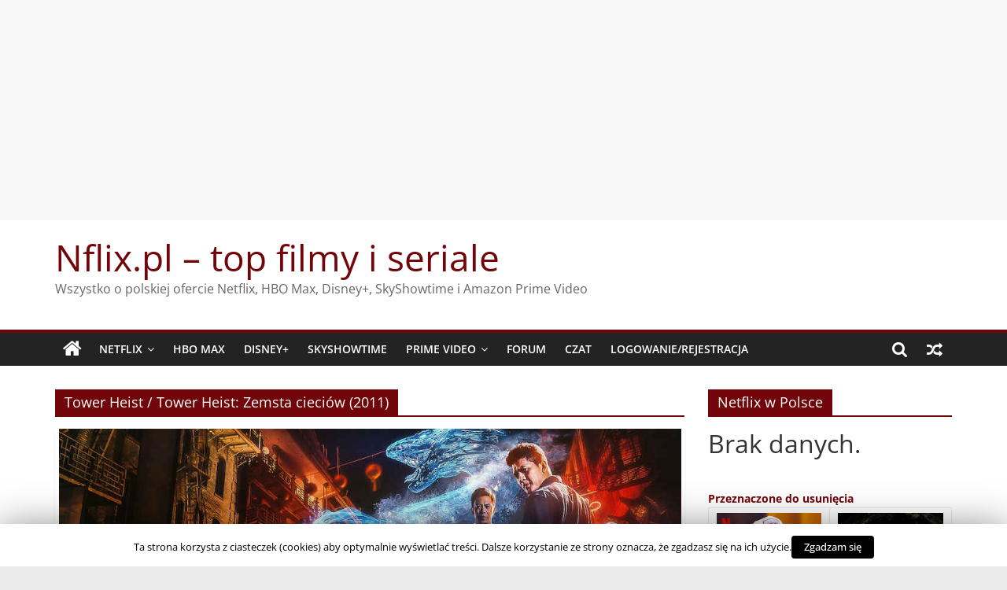

--- FILE ---
content_type: text/html; charset=UTF-8
request_url: https://www.nflix.pl/tag/tower-heist-tower-heist-zemsta-cieciow-2011/
body_size: 27788
content:
<!DOCTYPE html><html lang="pl-PL"><head><meta charset="UTF-8" /><meta name="viewport" content="width=device-width, initial-scale=1"><link rel="profile" href="http://gmpg.org/xfn/11" /><title>Archiwa: Tower Heist / Tower Heist: Zemsta cieciów (2011) - Nflix.pl - top filmy i seriale</title><meta name='robots' content='max-image-preview:large' /><style>img:is([sizes="auto" i], [sizes^="auto," i]) { contain-intrinsic-size: 3000px 1500px }</style> <script type="text/javascript">//<![CDATA[
            function BaGetCookie(c_name) { var i,x,y,ARRcookies=document.cookie.split(";"); for (i=0;i<ARRcookies.length;i++) { x=ARRcookies[i].substr(0,ARRcookies[i].indexOf("=")); y=ARRcookies[i].substr(ARRcookies[i].indexOf("=")+1); x=x.replace(/^\s+|\s+$/g,""); if (x==c_name) { return unescape(y); } } }
            function BaSetCookie( name, value, exdays, path, domain, secure) { var exdate=new Date(); exdate.setDate(exdate.getDate() + exdays); document.cookie = name + "=" + escape(value) + ((exdate == null) ? "" : "; expires=" + exdate.toUTCString()) + ((path == null) ? "; path=/" : "; path=" + path) + ((domain == null) ? "" : "; domain=" + domain) +((secure == null) ? "" : "; secure");}
            //]]></script> <!-- This site is optimized with the Yoast SEO plugin v11.9 - https://yoast.com/wordpress/plugins/seo/ --><link rel="canonical" href="https://www.nflix.pl/tag/tower-heist-tower-heist-zemsta-cieciow-2011/" /><meta property="og:locale" content="pl_PL" /><meta property="og:type" content="object" /><meta property="og:title" content="Archiwa: Tower Heist / Tower Heist: Zemsta cieciów (2011) - Nflix.pl - top filmy i seriale" /><meta property="og:url" content="https://www.nflix.pl/tag/tower-heist-tower-heist-zemsta-cieciow-2011/" /><meta property="og:site_name" content="Nflix.pl - top filmy i seriale" /> <script type='application/ld+json' class='yoast-schema-graph yoast-schema-graph--main'>{"@context":"https://schema.org","@graph":[{"@type":"WebSite","@id":"https://www.nflix.pl/#website","url":"https://www.nflix.pl/","name":"Nflix.pl","potentialAction":{"@type":"SearchAction","target":"https://www.nflix.pl/?s={search_term_string}","query-input":"required name=search_term_string"}},{"@type":"CollectionPage","@id":"https://www.nflix.pl/tag/tower-heist-tower-heist-zemsta-cieciow-2011/#webpage","url":"https://www.nflix.pl/tag/tower-heist-tower-heist-zemsta-cieciow-2011/","inLanguage":"pl-PL","name":"Archiwa: Tower Heist / Tower Heist: Zemsta cieci\u00f3w (2011) - Nflix.pl - top filmy i seriale","isPartOf":{"@id":"https://www.nflix.pl/#website"}}]}</script> <!-- / Yoast SEO plugin. --><link rel='dns-prefetch' href='//ws.sharethis.com' /><link href='https://fonts.gstatic.com' crossorigin='anonymous' rel='preconnect' /><link href='https://ajax.googleapis.com' rel='preconnect' /><link href='https://fonts.googleapis.com' rel='preconnect' /><link rel="alternate" type="application/rss+xml" title="Nflix.pl - top filmy i seriale &raquo; Kanał z wpisami" href="https://www.nflix.pl/feed/" /><link rel="alternate" type="application/rss+xml" title="Nflix.pl - top filmy i seriale &raquo; Kanał z komentarzami" href="https://www.nflix.pl/comments/feed/" /><link rel="alternate" type="application/rss+xml" title="Nflix.pl - top filmy i seriale &raquo; Kanał z wpisami otagowanymi jako Tower Heist / Tower Heist: Zemsta cieciów (2011)" href="https://www.nflix.pl/tag/tower-heist-tower-heist-zemsta-cieciow-2011/feed/" /> <script type="text/javascript">/* <![CDATA[ */
window._wpemojiSettings = {"baseUrl":"https:\/\/s.w.org\/images\/core\/emoji\/16.0.1\/72x72\/","ext":".png","svgUrl":"https:\/\/s.w.org\/images\/core\/emoji\/16.0.1\/svg\/","svgExt":".svg","source":{"concatemoji":"https:\/\/www.nflix.pl\/wp-includes\/js\/wp-emoji-release.min.js"}};
/*! This file is auto-generated */
!function(s,n){var o,i,e;function c(e){try{var t={supportTests:e,timestamp:(new Date).valueOf()};sessionStorage.setItem(o,JSON.stringify(t))}catch(e){}}function p(e,t,n){e.clearRect(0,0,e.canvas.width,e.canvas.height),e.fillText(t,0,0);var t=new Uint32Array(e.getImageData(0,0,e.canvas.width,e.canvas.height).data),a=(e.clearRect(0,0,e.canvas.width,e.canvas.height),e.fillText(n,0,0),new Uint32Array(e.getImageData(0,0,e.canvas.width,e.canvas.height).data));return t.every(function(e,t){return e===a[t]})}function u(e,t){e.clearRect(0,0,e.canvas.width,e.canvas.height),e.fillText(t,0,0);for(var n=e.getImageData(16,16,1,1),a=0;a<n.data.length;a++)if(0!==n.data[a])return!1;return!0}function f(e,t,n,a){switch(t){case"flag":return n(e,"\ud83c\udff3\ufe0f\u200d\u26a7\ufe0f","\ud83c\udff3\ufe0f\u200b\u26a7\ufe0f")?!1:!n(e,"\ud83c\udde8\ud83c\uddf6","\ud83c\udde8\u200b\ud83c\uddf6")&&!n(e,"\ud83c\udff4\udb40\udc67\udb40\udc62\udb40\udc65\udb40\udc6e\udb40\udc67\udb40\udc7f","\ud83c\udff4\u200b\udb40\udc67\u200b\udb40\udc62\u200b\udb40\udc65\u200b\udb40\udc6e\u200b\udb40\udc67\u200b\udb40\udc7f");case"emoji":return!a(e,"\ud83e\udedf")}return!1}function g(e,t,n,a){var r="undefined"!=typeof WorkerGlobalScope&&self instanceof WorkerGlobalScope?new OffscreenCanvas(300,150):s.createElement("canvas"),o=r.getContext("2d",{willReadFrequently:!0}),i=(o.textBaseline="top",o.font="600 32px Arial",{});return e.forEach(function(e){i[e]=t(o,e,n,a)}),i}function t(e){var t=s.createElement("script");t.src=e,t.defer=!0,s.head.appendChild(t)}"undefined"!=typeof Promise&&(o="wpEmojiSettingsSupports",i=["flag","emoji"],n.supports={everything:!0,everythingExceptFlag:!0},e=new Promise(function(e){s.addEventListener("DOMContentLoaded",e,{once:!0})}),new Promise(function(t){var n=function(){try{var e=JSON.parse(sessionStorage.getItem(o));if("object"==typeof e&&"number"==typeof e.timestamp&&(new Date).valueOf()<e.timestamp+604800&&"object"==typeof e.supportTests)return e.supportTests}catch(e){}return null}();if(!n){if("undefined"!=typeof Worker&&"undefined"!=typeof OffscreenCanvas&&"undefined"!=typeof URL&&URL.createObjectURL&&"undefined"!=typeof Blob)try{var e="postMessage("+g.toString()+"("+[JSON.stringify(i),f.toString(),p.toString(),u.toString()].join(",")+"));",a=new Blob([e],{type:"text/javascript"}),r=new Worker(URL.createObjectURL(a),{name:"wpTestEmojiSupports"});return void(r.onmessage=function(e){c(n=e.data),r.terminate(),t(n)})}catch(e){}c(n=g(i,f,p,u))}t(n)}).then(function(e){for(var t in e)n.supports[t]=e[t],n.supports.everything=n.supports.everything&&n.supports[t],"flag"!==t&&(n.supports.everythingExceptFlag=n.supports.everythingExceptFlag&&n.supports[t]);n.supports.everythingExceptFlag=n.supports.everythingExceptFlag&&!n.supports.flag,n.DOMReady=!1,n.readyCallback=function(){n.DOMReady=!0}}).then(function(){return e}).then(function(){var e;n.supports.everything||(n.readyCallback(),(e=n.source||{}).concatemoji?t(e.concatemoji):e.wpemoji&&e.twemoji&&(t(e.twemoji),t(e.wpemoji)))}))}((window,document),window._wpemojiSettings);
/* ]]> */</script> <!--noptimize--><script>
					advanced_ads_ready=function(){var fns=[],listener,doc=typeof document==="object"&&document,hack=doc&&doc.documentElement.doScroll,domContentLoaded="DOMContentLoaded",loaded=doc&&(hack?/^loaded|^c/:/^loaded|^i|^c/).test(doc.readyState);if(!loaded&&doc){listener=function(){doc.removeEventListener(domContentLoaded,listener);window.removeEventListener("load",listener);loaded=1;while(listener=fns.shift())listener()};doc.addEventListener(domContentLoaded,listener);window.addEventListener("load",listener)}return function(fn){loaded?setTimeout(fn,0):fns.push(fn)}}();
			</script><!--/noptimize--><style id='wp-emoji-styles-inline-css' type='text/css'>img.wp-smiley, img.emoji {
		display: inline !important;
		border: none !important;
		box-shadow: none !important;
		height: 1em !important;
		width: 1em !important;
		margin: 0 0.07em !important;
		vertical-align: -0.1em !important;
		background: none !important;
		padding: 0 !important;
	}</style><link rel='stylesheet' id='wp-block-library-css' href='https://www.nflix.pl/wp-includes/css/dist/block-library/style.min.css' type='text/css' media='all' /><style id='wp-block-library-theme-inline-css' type='text/css'>.wp-block-audio :where(figcaption){color:#555;font-size:13px;text-align:center}.is-dark-theme .wp-block-audio :where(figcaption){color:#ffffffa6}.wp-block-audio{margin:0 0 1em}.wp-block-code{border:1px solid #ccc;border-radius:4px;font-family:Menlo,Consolas,monaco,monospace;padding:.8em 1em}.wp-block-embed :where(figcaption){color:#555;font-size:13px;text-align:center}.is-dark-theme .wp-block-embed :where(figcaption){color:#ffffffa6}.wp-block-embed{margin:0 0 1em}.blocks-gallery-caption{color:#555;font-size:13px;text-align:center}.is-dark-theme .blocks-gallery-caption{color:#ffffffa6}:root :where(.wp-block-image figcaption){color:#555;font-size:13px;text-align:center}.is-dark-theme :root :where(.wp-block-image figcaption){color:#ffffffa6}.wp-block-image{margin:0 0 1em}.wp-block-pullquote{border-bottom:4px solid;border-top:4px solid;color:currentColor;margin-bottom:1.75em}.wp-block-pullquote cite,.wp-block-pullquote footer,.wp-block-pullquote__citation{color:currentColor;font-size:.8125em;font-style:normal;text-transform:uppercase}.wp-block-quote{border-left:.25em solid;margin:0 0 1.75em;padding-left:1em}.wp-block-quote cite,.wp-block-quote footer{color:currentColor;font-size:.8125em;font-style:normal;position:relative}.wp-block-quote:where(.has-text-align-right){border-left:none;border-right:.25em solid;padding-left:0;padding-right:1em}.wp-block-quote:where(.has-text-align-center){border:none;padding-left:0}.wp-block-quote.is-large,.wp-block-quote.is-style-large,.wp-block-quote:where(.is-style-plain){border:none}.wp-block-search .wp-block-search__label{font-weight:700}.wp-block-search__button{border:1px solid #ccc;padding:.375em .625em}:where(.wp-block-group.has-background){padding:1.25em 2.375em}.wp-block-separator.has-css-opacity{opacity:.4}.wp-block-separator{border:none;border-bottom:2px solid;margin-left:auto;margin-right:auto}.wp-block-separator.has-alpha-channel-opacity{opacity:1}.wp-block-separator:not(.is-style-wide):not(.is-style-dots){width:100px}.wp-block-separator.has-background:not(.is-style-dots){border-bottom:none;height:1px}.wp-block-separator.has-background:not(.is-style-wide):not(.is-style-dots){height:2px}.wp-block-table{margin:0 0 1em}.wp-block-table td,.wp-block-table th{word-break:normal}.wp-block-table :where(figcaption){color:#555;font-size:13px;text-align:center}.is-dark-theme .wp-block-table :where(figcaption){color:#ffffffa6}.wp-block-video :where(figcaption){color:#555;font-size:13px;text-align:center}.is-dark-theme .wp-block-video :where(figcaption){color:#ffffffa6}.wp-block-video{margin:0 0 1em}:root :where(.wp-block-template-part.has-background){margin-bottom:0;margin-top:0;padding:1.25em 2.375em}</style><style id='classic-theme-styles-inline-css' type='text/css'>/*! This file is auto-generated */
.wp-block-button__link{color:#fff;background-color:#32373c;border-radius:9999px;box-shadow:none;text-decoration:none;padding:calc(.667em + 2px) calc(1.333em + 2px);font-size:1.125em}.wp-block-file__button{background:#32373c;color:#fff;text-decoration:none}</style><style id='global-styles-inline-css' type='text/css'>:root{--wp--preset--aspect-ratio--square: 1;--wp--preset--aspect-ratio--4-3: 4/3;--wp--preset--aspect-ratio--3-4: 3/4;--wp--preset--aspect-ratio--3-2: 3/2;--wp--preset--aspect-ratio--2-3: 2/3;--wp--preset--aspect-ratio--16-9: 16/9;--wp--preset--aspect-ratio--9-16: 9/16;--wp--preset--color--black: #000000;--wp--preset--color--cyan-bluish-gray: #abb8c3;--wp--preset--color--white: #ffffff;--wp--preset--color--pale-pink: #f78da7;--wp--preset--color--vivid-red: #cf2e2e;--wp--preset--color--luminous-vivid-orange: #ff6900;--wp--preset--color--luminous-vivid-amber: #fcb900;--wp--preset--color--light-green-cyan: #7bdcb5;--wp--preset--color--vivid-green-cyan: #00d084;--wp--preset--color--pale-cyan-blue: #8ed1fc;--wp--preset--color--vivid-cyan-blue: #0693e3;--wp--preset--color--vivid-purple: #9b51e0;--wp--preset--gradient--vivid-cyan-blue-to-vivid-purple: linear-gradient(135deg,rgba(6,147,227,1) 0%,rgb(155,81,224) 100%);--wp--preset--gradient--light-green-cyan-to-vivid-green-cyan: linear-gradient(135deg,rgb(122,220,180) 0%,rgb(0,208,130) 100%);--wp--preset--gradient--luminous-vivid-amber-to-luminous-vivid-orange: linear-gradient(135deg,rgba(252,185,0,1) 0%,rgba(255,105,0,1) 100%);--wp--preset--gradient--luminous-vivid-orange-to-vivid-red: linear-gradient(135deg,rgba(255,105,0,1) 0%,rgb(207,46,46) 100%);--wp--preset--gradient--very-light-gray-to-cyan-bluish-gray: linear-gradient(135deg,rgb(238,238,238) 0%,rgb(169,184,195) 100%);--wp--preset--gradient--cool-to-warm-spectrum: linear-gradient(135deg,rgb(74,234,220) 0%,rgb(151,120,209) 20%,rgb(207,42,186) 40%,rgb(238,44,130) 60%,rgb(251,105,98) 80%,rgb(254,248,76) 100%);--wp--preset--gradient--blush-light-purple: linear-gradient(135deg,rgb(255,206,236) 0%,rgb(152,150,240) 100%);--wp--preset--gradient--blush-bordeaux: linear-gradient(135deg,rgb(254,205,165) 0%,rgb(254,45,45) 50%,rgb(107,0,62) 100%);--wp--preset--gradient--luminous-dusk: linear-gradient(135deg,rgb(255,203,112) 0%,rgb(199,81,192) 50%,rgb(65,88,208) 100%);--wp--preset--gradient--pale-ocean: linear-gradient(135deg,rgb(255,245,203) 0%,rgb(182,227,212) 50%,rgb(51,167,181) 100%);--wp--preset--gradient--electric-grass: linear-gradient(135deg,rgb(202,248,128) 0%,rgb(113,206,126) 100%);--wp--preset--gradient--midnight: linear-gradient(135deg,rgb(2,3,129) 0%,rgb(40,116,252) 100%);--wp--preset--font-size--small: 13px;--wp--preset--font-size--medium: 20px;--wp--preset--font-size--large: 36px;--wp--preset--font-size--x-large: 42px;--wp--preset--spacing--20: 0.44rem;--wp--preset--spacing--30: 0.67rem;--wp--preset--spacing--40: 1rem;--wp--preset--spacing--50: 1.5rem;--wp--preset--spacing--60: 2.25rem;--wp--preset--spacing--70: 3.38rem;--wp--preset--spacing--80: 5.06rem;--wp--preset--shadow--natural: 6px 6px 9px rgba(0, 0, 0, 0.2);--wp--preset--shadow--deep: 12px 12px 50px rgba(0, 0, 0, 0.4);--wp--preset--shadow--sharp: 6px 6px 0px rgba(0, 0, 0, 0.2);--wp--preset--shadow--outlined: 6px 6px 0px -3px rgba(255, 255, 255, 1), 6px 6px rgba(0, 0, 0, 1);--wp--preset--shadow--crisp: 6px 6px 0px rgba(0, 0, 0, 1);}:where(.is-layout-flex){gap: 0.5em;}:where(.is-layout-grid){gap: 0.5em;}body .is-layout-flex{display: flex;}.is-layout-flex{flex-wrap: wrap;align-items: center;}.is-layout-flex > :is(*, div){margin: 0;}body .is-layout-grid{display: grid;}.is-layout-grid > :is(*, div){margin: 0;}:where(.wp-block-columns.is-layout-flex){gap: 2em;}:where(.wp-block-columns.is-layout-grid){gap: 2em;}:where(.wp-block-post-template.is-layout-flex){gap: 1.25em;}:where(.wp-block-post-template.is-layout-grid){gap: 1.25em;}.has-black-color{color: var(--wp--preset--color--black) !important;}.has-cyan-bluish-gray-color{color: var(--wp--preset--color--cyan-bluish-gray) !important;}.has-white-color{color: var(--wp--preset--color--white) !important;}.has-pale-pink-color{color: var(--wp--preset--color--pale-pink) !important;}.has-vivid-red-color{color: var(--wp--preset--color--vivid-red) !important;}.has-luminous-vivid-orange-color{color: var(--wp--preset--color--luminous-vivid-orange) !important;}.has-luminous-vivid-amber-color{color: var(--wp--preset--color--luminous-vivid-amber) !important;}.has-light-green-cyan-color{color: var(--wp--preset--color--light-green-cyan) !important;}.has-vivid-green-cyan-color{color: var(--wp--preset--color--vivid-green-cyan) !important;}.has-pale-cyan-blue-color{color: var(--wp--preset--color--pale-cyan-blue) !important;}.has-vivid-cyan-blue-color{color: var(--wp--preset--color--vivid-cyan-blue) !important;}.has-vivid-purple-color{color: var(--wp--preset--color--vivid-purple) !important;}.has-black-background-color{background-color: var(--wp--preset--color--black) !important;}.has-cyan-bluish-gray-background-color{background-color: var(--wp--preset--color--cyan-bluish-gray) !important;}.has-white-background-color{background-color: var(--wp--preset--color--white) !important;}.has-pale-pink-background-color{background-color: var(--wp--preset--color--pale-pink) !important;}.has-vivid-red-background-color{background-color: var(--wp--preset--color--vivid-red) !important;}.has-luminous-vivid-orange-background-color{background-color: var(--wp--preset--color--luminous-vivid-orange) !important;}.has-luminous-vivid-amber-background-color{background-color: var(--wp--preset--color--luminous-vivid-amber) !important;}.has-light-green-cyan-background-color{background-color: var(--wp--preset--color--light-green-cyan) !important;}.has-vivid-green-cyan-background-color{background-color: var(--wp--preset--color--vivid-green-cyan) !important;}.has-pale-cyan-blue-background-color{background-color: var(--wp--preset--color--pale-cyan-blue) !important;}.has-vivid-cyan-blue-background-color{background-color: var(--wp--preset--color--vivid-cyan-blue) !important;}.has-vivid-purple-background-color{background-color: var(--wp--preset--color--vivid-purple) !important;}.has-black-border-color{border-color: var(--wp--preset--color--black) !important;}.has-cyan-bluish-gray-border-color{border-color: var(--wp--preset--color--cyan-bluish-gray) !important;}.has-white-border-color{border-color: var(--wp--preset--color--white) !important;}.has-pale-pink-border-color{border-color: var(--wp--preset--color--pale-pink) !important;}.has-vivid-red-border-color{border-color: var(--wp--preset--color--vivid-red) !important;}.has-luminous-vivid-orange-border-color{border-color: var(--wp--preset--color--luminous-vivid-orange) !important;}.has-luminous-vivid-amber-border-color{border-color: var(--wp--preset--color--luminous-vivid-amber) !important;}.has-light-green-cyan-border-color{border-color: var(--wp--preset--color--light-green-cyan) !important;}.has-vivid-green-cyan-border-color{border-color: var(--wp--preset--color--vivid-green-cyan) !important;}.has-pale-cyan-blue-border-color{border-color: var(--wp--preset--color--pale-cyan-blue) !important;}.has-vivid-cyan-blue-border-color{border-color: var(--wp--preset--color--vivid-cyan-blue) !important;}.has-vivid-purple-border-color{border-color: var(--wp--preset--color--vivid-purple) !important;}.has-vivid-cyan-blue-to-vivid-purple-gradient-background{background: var(--wp--preset--gradient--vivid-cyan-blue-to-vivid-purple) !important;}.has-light-green-cyan-to-vivid-green-cyan-gradient-background{background: var(--wp--preset--gradient--light-green-cyan-to-vivid-green-cyan) !important;}.has-luminous-vivid-amber-to-luminous-vivid-orange-gradient-background{background: var(--wp--preset--gradient--luminous-vivid-amber-to-luminous-vivid-orange) !important;}.has-luminous-vivid-orange-to-vivid-red-gradient-background{background: var(--wp--preset--gradient--luminous-vivid-orange-to-vivid-red) !important;}.has-very-light-gray-to-cyan-bluish-gray-gradient-background{background: var(--wp--preset--gradient--very-light-gray-to-cyan-bluish-gray) !important;}.has-cool-to-warm-spectrum-gradient-background{background: var(--wp--preset--gradient--cool-to-warm-spectrum) !important;}.has-blush-light-purple-gradient-background{background: var(--wp--preset--gradient--blush-light-purple) !important;}.has-blush-bordeaux-gradient-background{background: var(--wp--preset--gradient--blush-bordeaux) !important;}.has-luminous-dusk-gradient-background{background: var(--wp--preset--gradient--luminous-dusk) !important;}.has-pale-ocean-gradient-background{background: var(--wp--preset--gradient--pale-ocean) !important;}.has-electric-grass-gradient-background{background: var(--wp--preset--gradient--electric-grass) !important;}.has-midnight-gradient-background{background: var(--wp--preset--gradient--midnight) !important;}.has-small-font-size{font-size: var(--wp--preset--font-size--small) !important;}.has-medium-font-size{font-size: var(--wp--preset--font-size--medium) !important;}.has-large-font-size{font-size: var(--wp--preset--font-size--large) !important;}.has-x-large-font-size{font-size: var(--wp--preset--font-size--x-large) !important;}
:where(.wp-block-post-template.is-layout-flex){gap: 1.25em;}:where(.wp-block-post-template.is-layout-grid){gap: 1.25em;}
:where(.wp-block-columns.is-layout-flex){gap: 2em;}:where(.wp-block-columns.is-layout-grid){gap: 2em;}
:root :where(.wp-block-pullquote){font-size: 1.5em;line-height: 1.6;}</style><link rel='stylesheet' id='cookie-law-info-css' href='https://www.nflix.pl/wp-content/plugins/cookie-law-info/public/css/cookie-law-info-public.css' type='text/css' media='all' /><link rel='stylesheet' id='cookie-law-info-gdpr-css' href='https://www.nflix.pl/wp-content/plugins/cookie-law-info/public/css/cookie-law-info-gdpr.css' type='text/css' media='all' /><link rel='stylesheet' id='countdown-carbonite-css-css' href='https://www.nflix.pl/wp-content/plugins/jquery-t-countdown-widget/css/carbonite/style.css' type='text/css' media='all' /><link rel='stylesheet' id='uv_style-css' href='https://www.nflix.pl/wp-content/plugins/user-verification/assets/front/css/style.css' type='text/css' media='all' /><link rel='stylesheet' id='fontawesome-css' href='https://www.nflix.pl/wp-content/plugins/user-verification/assets/global/css/fontawesome.min.css' type='text/css' media='all' /><link rel='stylesheet' id='vscf_style-css' href='https://www.nflix.pl/wp-content/plugins/very-simple-contact-form/vscf_style.css' type='text/css' media='all' /><link rel='stylesheet' id='wise_chat_core-css' href='https://www.nflix.pl/wp-content/plugins/wise-chat/css/wise_chat.css' type='text/css' media='all' /><link rel='stylesheet' id='wp-polls-css' href='https://www.nflix.pl/wp-content/plugins/wp-polls/polls-css.css' type='text/css' media='all' /><style id='wp-polls-inline-css' type='text/css'>.wp-polls .pollbar {
	margin: 1px;
	font-size: 6px;
	line-height: 8px;
	height: 8px;
	background-image: url('https://www.nflix.pl/wp-content/plugins/wp-polls/images/default/pollbg.gif');
	border: 1px solid #c8c8c8;
}</style><link rel='stylesheet' id='yarss-style-css' href='https://www.nflix.pl/wp-content/plugins/yarss/css/style.css' type='text/css' media='all' /><link rel='stylesheet' id='bigger-picture-css' href='https://www.nflix.pl/wp-content/plugins/youtube-channel/assets/lib/bigger-picture/css/bigger-picture.min.css' type='text/css' media='all' /><link rel='stylesheet' id='youtube-channel-css' href='https://www.nflix.pl/wp-content/plugins/youtube-channel/assets/css/youtube-channel.min.css' type='text/css' media='all' /><link rel='stylesheet' id='wp-lightbox-2.min.css-css' href='https://www.nflix.pl/wp-content/plugins/wp-lightbox-2/styles/lightbox.min.pl_PL.css' type='text/css' media='all' /><link rel='stylesheet' id='colormag_style-css' href='https://www.nflix.pl/wp-content/themes/colormag/style.css' type='text/css' media='all' /><style id='colormag_style-inline-css' type='text/css'>.colormag-button,blockquote,button,input[type=reset],input[type=button],input[type=submit],#masthead.colormag-header-clean #site-navigation.main-small-navigation .menu-toggle,.fa.search-top:hover,#masthead.colormag-header-classic #site-navigation.main-small-navigation .menu-toggle,.main-navigation ul li.focus > a,#masthead.colormag-header-classic .main-navigation ul ul.sub-menu li.focus > a,.home-icon.front_page_on,.main-navigation a:hover,.main-navigation ul li ul li a:hover,.main-navigation ul li ul li:hover>a,.main-navigation ul li.current-menu-ancestor>a,.main-navigation ul li.current-menu-item ul li a:hover,.main-navigation ul li.current-menu-item>a,.main-navigation ul li.current_page_ancestor>a,.main-navigation ul li.current_page_item>a,.main-navigation ul li:hover>a,.main-small-navigation li a:hover,.site-header .menu-toggle:hover,#masthead.colormag-header-classic .main-navigation ul ul.sub-menu li:hover > a,#masthead.colormag-header-classic .main-navigation ul ul.sub-menu li.current-menu-ancestor > a,#masthead.colormag-header-classic .main-navigation ul ul.sub-menu li.current-menu-item > a,#masthead .main-small-navigation li:hover > a,#masthead .main-small-navigation li.current-page-ancestor > a,#masthead .main-small-navigation li.current-menu-ancestor > a,#masthead .main-small-navigation li.current-page-item > a,#masthead .main-small-navigation li.current-menu-item > a,.main-small-navigation .current-menu-item>a,.main-small-navigation .current_page_item > a,.promo-button-area a:hover,#content .wp-pagenavi .current,#content .wp-pagenavi a:hover,.format-link .entry-content a,.pagination span,.comments-area .comment-author-link span,#secondary .widget-title span,.footer-widgets-area .widget-title span,.colormag-footer--classic .footer-widgets-area .widget-title span::before,.advertisement_above_footer .widget-title span,#content .post .article-content .above-entry-meta .cat-links a,.page-header .page-title span,.entry-meta .post-format i,.more-link,.no-post-thumbnail,.widget_featured_slider .slide-content .above-entry-meta .cat-links a,.widget_highlighted_posts .article-content .above-entry-meta .cat-links a,.widget_featured_posts .article-content .above-entry-meta .cat-links a,.widget_featured_posts .widget-title span,.widget_slider_area .widget-title span,.widget_beside_slider .widget-title span,.wp-block-quote,.wp-block-quote.is-style-large,.wp-block-quote.has-text-align-right{background-color:rgb(114,5,9);}#site-title a,.next a:hover,.previous a:hover,.social-links i.fa:hover,a,#masthead.colormag-header-clean .social-links li:hover i.fa,#masthead.colormag-header-classic .social-links li:hover i.fa,#masthead.colormag-header-clean .breaking-news .newsticker a:hover,#masthead.colormag-header-classic .breaking-news .newsticker a:hover,#masthead.colormag-header-classic #site-navigation .fa.search-top:hover,#masthead.colormag-header-classic #site-navigation.main-navigation .random-post a:hover .fa-random,.dark-skin #masthead.colormag-header-classic #site-navigation.main-navigation .home-icon:hover .fa,#masthead .main-small-navigation li:hover > .sub-toggle i,.better-responsive-menu #masthead .main-small-navigation .sub-toggle.active .fa,#masthead.colormag-header-classic .main-navigation .home-icon a:hover .fa,.pagination a span:hover,#content .comments-area a.comment-edit-link:hover,#content .comments-area a.comment-permalink:hover,#content .comments-area article header cite a:hover,.comments-area .comment-author-link a:hover,.comment .comment-reply-link:hover,.nav-next a,.nav-previous a,.footer-widgets-area a:hover,a#scroll-up i,#content .post .article-content .entry-title a:hover,.entry-meta .byline i,.entry-meta .cat-links i,.entry-meta a,.post .entry-title a:hover,.search .entry-title a:hover,.entry-meta .comments-link a:hover,.entry-meta .edit-link a:hover,.entry-meta .posted-on a:hover,.entry-meta .tag-links a:hover,.single #content .tags a:hover,.post-box .entry-meta .cat-links a:hover,.post-box .entry-meta .posted-on a:hover,.post.post-box .entry-title a:hover,.widget_featured_slider .slide-content .below-entry-meta .byline a:hover,.widget_featured_slider .slide-content .below-entry-meta .comments a:hover,.widget_featured_slider .slide-content .below-entry-meta .posted-on a:hover,.widget_featured_slider .slide-content .entry-title a:hover,.byline a:hover,.comments a:hover,.edit-link a:hover,.posted-on a:hover,.tag-links a:hover,.widget_highlighted_posts .article-content .below-entry-meta .byline a:hover,.widget_highlighted_posts .article-content .below-entry-meta .comments a:hover,.widget_highlighted_posts .article-content .below-entry-meta .posted-on a:hover,.widget_highlighted_posts .article-content .entry-title a:hover,.widget_featured_posts .article-content .entry-title a:hover,.related-posts-main-title .fa,.single-related-posts .article-content .entry-title a:hover, .colormag-header-classic .main-navigation ul li:hover > a{color:rgb(114,5,9);}#site-navigation{border-top-color:rgb(114,5,9);}#masthead.colormag-header-classic .main-navigation ul ul.sub-menu li:hover,#masthead.colormag-header-classic .main-navigation ul ul.sub-menu li.current-menu-ancestor,#masthead.colormag-header-classic .main-navigation ul ul.sub-menu li.current-menu-item,#masthead.colormag-header-classic #site-navigation .menu-toggle,#masthead.colormag-header-classic #site-navigation .menu-toggle:hover,#masthead.colormag-header-classic .main-navigation ul > li:hover > a,#masthead.colormag-header-classic .main-navigation ul > li.current-menu-item > a,#masthead.colormag-header-classic .main-navigation ul > li.current-menu-ancestor > a,#masthead.colormag-header-classic .main-navigation ul li.focus > a,.promo-button-area a:hover,.pagination a span:hover{border-color:rgb(114,5,9);}#secondary .widget-title,.footer-widgets-area .widget-title,.advertisement_above_footer .widget-title,.page-header .page-title,.widget_featured_posts .widget-title,.widget_slider_area .widget-title,.widget_beside_slider .widget-title{border-bottom-color:rgb(114,5,9);}@media (max-width:768px){.better-responsive-menu .sub-toggle{background-color:#000000000000;}}.mzb-featured-posts, .mzb-social-icon, .mzb-featured-categories, .mzb-social-icons-insert{--color--light--primary:rgba(0.1);}body{--color--light--primary:rgb(114,5,9);--color--primary:rgb(114,5,9);}</style><link rel='stylesheet' id='colormag-fontawesome-css' href='https://www.nflix.pl/wp-content/themes/colormag/fontawesome/css/font-awesome.min.css' type='text/css' media='all' /><link rel='stylesheet' id='af-widgets-css' href='https://www.nflix.pl/wp-content/plugins/asgaros-forum/skin/widgets.css' type='text/css' media='all' /><link rel='stylesheet' id='__EPYT__style-css' href='https://www.nflix.pl/wp-content/plugins/youtube-embed-plus/styles/ytprefs.min.css' type='text/css' media='all' /><style id='__EPYT__style-inline-css' type='text/css'>.epyt-gallery-thumb {
                        width: 33.333%;
                }</style> <script type="text/javascript" id="jquery-core-js-extra">/* <![CDATA[ */
var BaAjax = {"ajaxurl":"https:\/\/www.nflix.pl\/wp-admin\/admin-ajax.php"};
/* ]]> */</script> <script type="text/javascript" src="https://www.nflix.pl/wp-includes/js/jquery/jquery.min.js" id="jquery-core-js"></script> <script type="text/javascript" src="https://www.nflix.pl/wp-includes/js/jquery/jquery-migrate.min.js" id="jquery-migrate-js"></script> <script type="text/javascript" src="https://www.nflix.pl/wp-content/plugins/blockalyzer-adblock-counter/js/banner.js" id="adblock-counter-testjs-js"></script> <script type="text/javascript" id="cookie-law-info-js-extra">/* <![CDATA[ */
var Cli_Data = {"nn_cookie_ids":[],"cookielist":[]};
var log_object = {"ajax_url":"https:\/\/www.nflix.pl\/wp-admin\/admin-ajax.php"};
/* ]]> */</script> <script type="text/javascript" src="https://www.nflix.pl/wp-content/plugins/cookie-law-info/public/js/cookie-law-info-public.js" id="cookie-law-info-js"></script> <script type="text/javascript" src="https://www.nflix.pl/wp-content/plugins/post-notif/public/js/post-notif-public.min.js" id="post-notif-js"></script> <script type="text/javascript" id="uv_front_js-js-extra">/* <![CDATA[ */
var uv_ajax = {"uv_ajaxurl":"https:\/\/www.nflix.pl\/wp-admin\/admin-ajax.php"};
/* ]]> */</script> <script type="text/javascript" src="https://www.nflix.pl/wp-content/plugins/user-verification/assets/front/js/scripts.js" id="uv_front_js-js"></script> <!--[if lte IE 8]> <script type="text/javascript" src="https://www.nflix.pl/wp-content/themes/colormag/js/html5shiv.min.js" id="html5-js"></script> <![endif]--> <script type="text/javascript" id="post-notif-script-js-extra">/* <![CDATA[ */
var post_notif_widget_ajax_obj = {"ajax_url":"https:\/\/www.nflix.pl\/wp-admin\/admin-ajax.php","nonce":"254a77db6c","processing_msg":"Processing..."};
/* ]]> */</script> <script type="text/javascript" src="https://www.nflix.pl/wp-content/plugins/post-notif/includes/js/widget.min.js" id="post-notif-script-js"></script> <script id='st_insights_js' type="text/javascript" src="https://ws.sharethis.com/button/st_insights.js?publisher=eba0f3ba-f9ab-408c-bc68-c28af5afe749&amp;product=feather" id="feather-sharethis-js"></script> <script type="text/javascript" id="__ytprefs__-js-extra">/* <![CDATA[ */
var _EPYT_ = {"ajaxurl":"https:\/\/www.nflix.pl\/wp-admin\/admin-ajax.php","security":"b479b1ecae","gallery_scrolloffset":"20","eppathtoscripts":"https:\/\/www.nflix.pl\/wp-content\/plugins\/youtube-embed-plus\/scripts\/","eppath":"https:\/\/www.nflix.pl\/wp-content\/plugins\/youtube-embed-plus\/","epresponsiveselector":"[\"iframe.__youtube_prefs_widget__\"]","epdovol":"1","version":"13.0.1","evselector":"iframe.__youtube_prefs__[src], iframe[src*=\"youtube.com\/embed\/\"], iframe[src*=\"youtube-nocookie.com\/embed\/\"]","ajax_compat":"","ytapi_load":"light","stopMobileBuffer":"1","vi_active":"","vi_js_posttypes":[]};
/* ]]> */</script> <script type="text/javascript" src="https://www.nflix.pl/wp-content/plugins/youtube-embed-plus/scripts/ytprefs.min.js" id="__ytprefs__-js"></script> <link rel="https://api.w.org/" href="https://www.nflix.pl/wp-json/" /><link rel="alternate" title="JSON" type="application/json" href="https://www.nflix.pl/wp-json/wp/v2/tags/5003" /><link rel="EditURI" type="application/rsd+xml" title="RSD" href="https://www.nflix.pl/xmlrpc.php?rsd" /><meta name="generator" content="WordPress 6.8.3" /> <script type='text/javascript'>var tminusnow = '{"now":"1\/16\/2026 22:55:04"}';</script><meta name="google-site-verification" content="BFgmx-zn6TYchyDof8AQgcj7vOaqhN2DhCgUEHOaPCs" /> <script type="text/javascript">var cli_flush_cache=1;</script> <style type="text/css"></style><style type="text/css">.synved-social-resolution-single {
display: inline-block;
}
.synved-social-resolution-normal {
display: inline-block;
}
.synved-social-resolution-hidef {
display: none;
}

@media only screen and (min--moz-device-pixel-ratio: 2),
only screen and (-o-min-device-pixel-ratio: 2/1),
only screen and (-webkit-min-device-pixel-ratio: 2),
only screen and (min-device-pixel-ratio: 2),
only screen and (min-resolution: 2dppx),
only screen and (min-resolution: 192dpi) {
	.synved-social-resolution-normal {
	display: none;
	}
	.synved-social-resolution-hidef {
	display: inline-block;
	}
}</style><!-- There is no amphtml version available for this URL. --><link rel="icon" href="https://www.nflix.pl/wp-content/uploads/2016/03/nflix_pl-kwadrat.jpg" sizes="32x32" /><link rel="icon" href="https://www.nflix.pl/wp-content/uploads/2016/03/nflix_pl-kwadrat.jpg" sizes="192x192" /><link rel="apple-touch-icon" href="https://www.nflix.pl/wp-content/uploads/2016/03/nflix_pl-kwadrat.jpg" /><meta name="msapplication-TileImage" content="https://www.nflix.pl/wp-content/uploads/2016/03/nflix_pl-kwadrat.jpg" /> <script>(function(i,s,o,g,r,a,m){i['GoogleAnalyticsObject']=r;i[r]=i[r]||function(){
(i[r].q=i[r].q||[]).push(arguments)},i[r].l=1*new Date();a=s.createElement(o),
m=s.getElementsByTagName(o)[0];a.async=1;a.src=g;m.parentNode.insertBefore(a,m)
})(window,document,'script','//www.google-analytics.com/analytics.js','ga');
// Wtyczka do śledzenia AdBlock
ga('provide', 'adblockTracker', function(tracker, opts) {
var ad = document.createElement('ins');
ad.className = 'AdSense';
ad.style.display = 'block';
ad.style.height = '1px';
document.body.appendChild(ad);
tracker.set('dimension' + opts.dimensionIndex, !ad.clientHeight);
document.body.removeChild(ad);
});
// TODO: Zmień UA-XXXXX-Y na Twój kod śledzący
// Oraz XX w dimensionIndex na indeks, który stworzyłeś (info w kolejnych podpunktach)
ga('create', 'UA-108426137-1', 'auto');
ga('require', 'adblockTracker', {dimensionIndex: 1});
ga('send', 'pageview');</script><center> <script async src="https://pagead2.googlesyndication.com/pagead/js/adsbygoogle.js"></script> <!-- s-n-prostokat1 --> <ins class="adsbygoogle"
 style="display:block"
 data-ad-client="ca-pub-2198458946461078"
 data-ad-slot="3145008142"
 data-ad-format="auto"
 data-full-width-responsive="true"></ins> <script>(adsbygoogle = window.adsbygoogle || []).push({});</script> </center><meta data-pso-pv="1.2.1" data-pso-pt="archive" data-pso-th="6e137c49058e02ca35ebdc2f489a1021"><!-- Google tag (gtag.js) --> <script async src="https://www.googletagmanager.com/gtag/js?id=UA-108426137-1"></script> <script>window.dataLayer = window.dataLayer || [];
function gtag(){dataLayer.push(arguments);}
gtag('js', new Date());

gtag('config', 'UA-108426137-1');</script> </head><body class="archive tag tag-tower-heist-tower-heist-zemsta-cieciow-2011 tag-5003 wp-embed-responsive wp-theme-colormag right-sidebar wide better-responsive-menu"><div id="page" class="hfeed site"> <a class="skip-link screen-reader-text" href="#main">Przejdź do treści</a><header id="masthead" class="site-header clearfix "><div id="header-text-nav-container" class="clearfix"><div class="inner-wrap"><div id="header-text-nav-wrap" class="clearfix"><div id="header-left-section"><div id="header-text" class=""><h3 id="site-title"> <a href="https://www.nflix.pl/" title="Nflix.pl &#8211; top filmy i seriale" rel="home">Nflix.pl &#8211; top filmy i seriale</a></h3><p id="site-description"> Wszystko o polskiej ofercie Netflix, HBO Max, Disney+, SkyShowtime i Amazon Prime Video</p><!-- #site-description --></div><!-- #header-text --></div><!-- #header-left-section --><div id="header-right-section"></div><!-- #header-right-section --></div><!-- #header-text-nav-wrap --></div><!-- .inner-wrap --><nav id="site-navigation" class="main-navigation clearfix" role="navigation"><div class="inner-wrap clearfix"><div class="home-icon"> <a href="https://www.nflix.pl/"
 title="Nflix.pl &#8211; top filmy i seriale"
 > <i class="fa fa-home"></i> </a></div><div class="search-random-icons-container"><div class="random-post"> <a href="https://www.nflix.pl/netflix-udostepnil-mozliwosc-pobierania-nagran-na-windows-10/" title="Zobacz losowy wpis"> <i class="fa fa-random"></i> </a></div><div class="top-search-wrap"> <i class="fa fa-search search-top"></i><div class="search-form-top"><form action="https://www.nflix.pl/" class="search-form searchform clearfix" method="get" role="search"><div class="search-wrap"> <input type="search"
 class="s field"
 name="s"
 value=""
 placeholder="Szukaj"
 /> <button class="search-icon" type="submit"></button></div></form><!-- .searchform --></div></div></div><p class="menu-toggle"></p><div class="menu-primary-container"><ul id="menu-nowe" class="menu"><li id="menu-item-4519" class="menu-item menu-item-type-taxonomy menu-item-object-category menu-item-has-children menu-item-4519"><a href="https://www.nflix.pl/kategoria/netflix/">Netflix</a><ul class="sub-menu"><li id="menu-item-445" class="menu-item menu-item-type-taxonomy menu-item-object-category menu-item-has-children menu-item-445"><a href="https://www.nflix.pl/kategoria/netflix-pl/">Netflix Polska</a><ul class="sub-menu"><li id="menu-item-6756" class="menu-item menu-item-type-taxonomy menu-item-object-category menu-item-6756"><a href="https://www.nflix.pl/kategoria/netflix-uhd4k/">Netflix UHD/4K</a></li></ul></li><li id="menu-item-457" class="menu-item menu-item-type-taxonomy menu-item-object-category menu-item-457"><a href="https://www.nflix.pl/kategoria/netflix-kids-pl/">Netflix Kids PL</a></li><li id="menu-item-4520" class="menu-item menu-item-type-custom menu-item-object-custom menu-item-4520"><a href="/netflix-polska-lista-wszystkich-dostepnych-tytulow/?o=all#szukaj">Wyszukiwarka tytułów w Netflix PL</a></li><li id="menu-item-21796" class="menu-item menu-item-type-post_type menu-item-object-post menu-item-21796"><a href="https://www.nflix.pl/netflix-polska-pokazuje-cennik-swoje-uslugi-polskich-zlotych/">Cennik Netflix Polska</a></li><li id="menu-item-2130" class="menu-item menu-item-type-post_type menu-item-object-post menu-item-2130"><a href="https://www.nflix.pl/kontakt-z-netflixem-polska/">Kontakt z Netflixem PL</a></li></ul></li><li id="menu-item-42116" class="menu-item menu-item-type-taxonomy menu-item-object-category menu-item-42116"><a href="https://www.nflix.pl/kategoria/hbo-max/">HBO MAX</a></li><li id="menu-item-42115" class="menu-item menu-item-type-taxonomy menu-item-object-category menu-item-42115"><a href="https://www.nflix.pl/kategoria/disney-2/">Disney+</a></li><li id="menu-item-42801" class="menu-item menu-item-type-taxonomy menu-item-object-category menu-item-42801"><a href="https://www.nflix.pl/kategoria/skyshowtime/">SkyShowtime</a></li><li id="menu-item-6751" class="menu-item menu-item-type-taxonomy menu-item-object-category menu-item-has-children menu-item-6751"><a href="https://www.nflix.pl/kategoria/amazon/">Prime Video</a><ul class="sub-menu"><li id="menu-item-6753" class="menu-item menu-item-type-taxonomy menu-item-object-category menu-item-has-children menu-item-6753"><a href="https://www.nflix.pl/kategoria/amazon-prime-video-pl/">Amazon Prime Video PL</a><ul class="sub-menu"><li id="menu-item-6755" class="menu-item menu-item-type-taxonomy menu-item-object-category menu-item-6755"><a href="https://www.nflix.pl/kategoria/amazon-prime/cennik-w-eur/">Cennik w EUR</a></li><li id="menu-item-6981" class="menu-item menu-item-type-post_type menu-item-object-post menu-item-6981"><a href="https://www.nflix.pl/amazon-prime-video-polska-lista-cz-pozycji-polskim-tlumaczeniem-cz/">Amazon Prime Video Polska – lista pozycji z polskim tłumaczeniem stan na (15.12.2016)</a></li><li id="menu-item-6980" class="menu-item menu-item-type-post_type menu-item-object-post menu-item-6980"><a href="https://www.nflix.pl/czym-ogladac-oferte-amazon-prime-video-prezentujemy-liste-urzadzen/">Na czym oglądać ofertę Amazon Prime Video w Polsce? Prezentujemy listę urządzeń.</a></li></ul></li></ul></li><li id="menu-item-4538" class="menu-item menu-item-type-post_type menu-item-object-page menu-item-4538"><a href="https://www.nflix.pl/forum/">Forum</a></li><li id="menu-item-1564" class="menu-item menu-item-type-post_type menu-item-object-post menu-item-1564"><a href="https://www.nflix.pl/chat/">Czat</a></li><li id="menu-item-4537" class="menu-item menu-item-type-custom menu-item-object-custom menu-item-4537"><a href="https://www.nflix.pl/logowanie/">Logowanie/Rejestracja</a></li></ul></div></div></nav></div><!-- #header-text-nav-container --></header><!-- #masthead --><div id="main" class="clearfix"><div class="inner-wrap clearfix"><div id="primary"><div id="content" class="clearfix"><header class="page-header"><h1 class="page-title"> <span> Tower Heist / Tower Heist: Zemsta cieciów (2011) </span></h1></header><!-- .page-header --><div class="article-container"><article id="post-29949" class="post-29949 post type-post status-publish format-standard has-post-thumbnail hentry category-filmy category-imdb category-informacje category-netflix category-netflix-dolbyatmos category-netflix-original-2 category-netflix-pl category-netflix-polska-2 category-netflix-uhd4k category-netflix-uhd4k-hdr category-netflix-uhd4kdolby-vision category-netflix-wyprodukowany-film category-netlix-offline-pobieranie category-nowosci category-polecamy category-polski-lektor category-polskie-napisy category-powrot-do-oferty category-premiery category-przeznaczone-do-usuniecia category-seriale category-stand-up category-uhd4k category-zwiastuny tag-4k tag-airlift-2016 tag-along-came-a-spider-w-sieci-pajaka-2001 tag-banking-on-bitcoin tag-deep-impact-dzien-zaglady-1998 tag-designated-survivor-60-days tag-do-boju tag-dolby-atmos tag-dolby-vision tag-dollar tag-doomsday-2008 tag-hdr tag-identity-thief-zlodziej-tozsamosci-2013 tag-jarhead-jarhead-zolnierz-piechoty-morskiej-2005 tag-liar-liar-klamca-klamca-1997 tag-nagi-rezyser tag-nat-king-cole-afraid-of-the-dark tag-role-models-wyrolowani-2008 tag-roll-red-roll tag-sebastian-maniscalco-why-would-you-do-that tag-shes-out-of-my-league-dziewczyna-z-ekstraklasy-2010 tag-the-five-year-engagement-jeszcze-dluzsze-zareczyny-2012 tag-the-kingdom-krolestwo-2007 tag-the-last-castle-ostatni-bastion-2001 tag-the-naked-director tag-theo-von-no-offense tag-tower-heist-tower-heist-zemsta-cieciow-2011 tag-uhd tag-wu-assassins"><div class="featured-image"> <a href="https://www.nflix.pl/premiery-aktualizacje-oferta-netflix-polska-7-8-sierpnia-2019/" title="Premiery i aktualizacje w ofercie Netflix Polska – 7-8 sierpnia 2019"> <img width="791" height="445" src="https://www.nflix.pl/wp-content/uploads/2019/08/Netflix-Wu-Assassins-S1-1.jpg" class="attachment-colormag-featured-image size-colormag-featured-image wp-post-image" alt="" decoding="async" fetchpriority="high" srcset="https://www.nflix.pl/wp-content/uploads/2019/08/Netflix-Wu-Assassins-S1-1.jpg 1024w, https://www.nflix.pl/wp-content/uploads/2019/08/Netflix-Wu-Assassins-S1-1-300x169.jpg 300w, https://www.nflix.pl/wp-content/uploads/2019/08/Netflix-Wu-Assassins-S1-1-768x432.jpg 768w, https://www.nflix.pl/wp-content/uploads/2019/08/Netflix-Wu-Assassins-S1-1-500x281.jpg 500w" sizes="(max-width: 791px) 100vw, 791px" /> </a></div><div class="article-content clearfix"><div class="above-entry-meta"><span class="cat-links"><a href="https://www.nflix.pl/kategoria/filmy/"  rel="category tag">Filmy</a>&nbsp;<a href="https://www.nflix.pl/kategoria/imdb/"  rel="category tag">IMDb</a>&nbsp;<a href="https://www.nflix.pl/kategoria/informacje/" style="background:rgb(89,214,0)" rel="category tag">Informacje</a>&nbsp;<a href="https://www.nflix.pl/kategoria/netflix/" style="background:rgb(229,9,20)" rel="category tag">Netflix</a>&nbsp;<a href="https://www.nflix.pl/kategoria/netflix-dolbyatmos/" style="background:rgb(229,9,20)" rel="category tag">Netflix Dolby Atmos</a>&nbsp;<a href="https://www.nflix.pl/kategoria/netflix-original-2/" style="background:rgb(229,9,20)" rel="category tag">Netflix Original</a>&nbsp;<a href="https://www.nflix.pl/kategoria/netflix-pl/" style="background:rgb(229,9,20)" rel="category tag">Netflix PL</a>&nbsp;<a href="https://www.nflix.pl/kategoria/netflix-polska-2/" style="background:rgb(229,9,20)" rel="category tag">Netflix Polska</a>&nbsp;<a href="https://www.nflix.pl/kategoria/netflix-uhd4k/" style="background:rgb(229,9,20)" rel="category tag">Netflix UHD/4K</a>&nbsp;<a href="https://www.nflix.pl/kategoria/netflix-uhd4k-hdr/" style="background:rgb(229,9,20)" rel="category tag">Netflix UHD/4K HDR</a>&nbsp;<a href="https://www.nflix.pl/kategoria/netflix-uhd4kdolby-vision/" style="background:rgb(229,9,20)" rel="category tag">Netflix UHD/4K/Dolby Vision</a>&nbsp;<a href="https://www.nflix.pl/kategoria/netflix-wyprodukowany-film/" style="background:rgb(229,9,20)" rel="category tag">Netflix wyprodukowany film</a>&nbsp;<a href="https://www.nflix.pl/kategoria/netlix-offline-pobieranie/" style="background:rgb(229,9,20)" rel="category tag">Netlix Offline Pobieranie</a>&nbsp;<a href="https://www.nflix.pl/kategoria/nowosci/" style="background:rgb(0,12,122)" rel="category tag">Nowości</a>&nbsp;<a href="https://www.nflix.pl/kategoria/polecamy/"  rel="category tag">Polecamy</a>&nbsp;<a href="https://www.nflix.pl/kategoria/polski-lektor/"  rel="category tag">Polski lektor</a>&nbsp;<a href="https://www.nflix.pl/kategoria/polskie-napisy/"  rel="category tag">Polskie napisy</a>&nbsp;<a href="https://www.nflix.pl/kategoria/powrot-do-oferty/"  rel="category tag">Powrót do oferty</a>&nbsp;<a href="https://www.nflix.pl/kategoria/premiery/"  rel="category tag">Premiery</a>&nbsp;<a href="https://www.nflix.pl/kategoria/przeznaczone-do-usuniecia/"  rel="category tag">Przeznaczone do usunięcia</a>&nbsp;<a href="https://www.nflix.pl/kategoria/seriale/"  rel="category tag">Seriale</a>&nbsp;<a href="https://www.nflix.pl/kategoria/filmy/stand-up/"  rel="category tag">stand-up</a>&nbsp;<a href="https://www.nflix.pl/kategoria/uhd4k/"  rel="category tag">UHD/4K</a>&nbsp;<a href="https://www.nflix.pl/kategoria/zwiastuny/"  rel="category tag">Zwiastuny</a>&nbsp;</span></div><header class="entry-header"><h2 class="entry-title"> <a href="https://www.nflix.pl/premiery-aktualizacje-oferta-netflix-polska-7-8-sierpnia-2019/" title="Premiery i aktualizacje w ofercie Netflix Polska – 7-8 sierpnia 2019">Premiery i aktualizacje w ofercie Netflix Polska – 7-8 sierpnia 2019</a></h2></header><div class="below-entry-meta"> <span class="posted-on"><a href="https://www.nflix.pl/premiery-aktualizacje-oferta-netflix-polska-7-8-sierpnia-2019/" title="15:19" rel="bookmark"><i class="fa fa-calendar-o"></i> <time class="entry-date published" datetime="2019-08-08T15:19:05+02:00">08.08.2019</time><time class="updated" datetime="2019-08-08T16:22:48+02:00">08.08.2019</time></a></span> <span class="byline"> <span class="author vcard"> <i class="fa fa-user"></i> <a class="url fn n"
 href="https://www.nflix.pl/author/admin/"
 title="Janek"
 > Janek </a> </span> </span> <span class="comments"> <a href="https://www.nflix.pl/premiery-aktualizacje-oferta-netflix-polska-7-8-sierpnia-2019/#respond"><i class="fa fa-comment"></i> Brak komentarzy</a> </span> <span class="tag-links"><i class="fa fa-tags"></i><a href="https://www.nflix.pl/tag/4k/" rel="tag">4k</a>, <a href="https://www.nflix.pl/tag/airlift-2016/" rel="tag">Airlift (2016)</a>, <a href="https://www.nflix.pl/tag/along-came-a-spider-w-sieci-pajaka-2001/" rel="tag">Along Came a Spider / W sieci pająka (2001)</a>, <a href="https://www.nflix.pl/tag/banking-on-bitcoin/" rel="tag">Banking on Bitcoin</a>, <a href="https://www.nflix.pl/tag/deep-impact-dzien-zaglady-1998/" rel="tag">Deep Impact / Dzień zagłady (1998)</a>, <a href="https://www.nflix.pl/tag/designated-survivor-60-days/" rel="tag">Designated Survivor: 60 Days</a>, <a href="https://www.nflix.pl/tag/do-boju/" rel="tag">Do boju</a>, <a href="https://www.nflix.pl/tag/dolby-atmos/" rel="tag">Dolby Atmos</a>, <a href="https://www.nflix.pl/tag/dolby-vision/" rel="tag">Dolby Vision</a>, <a href="https://www.nflix.pl/tag/dollar/" rel="tag">Dollar</a>, <a href="https://www.nflix.pl/tag/doomsday-2008/" rel="tag">Doomsday (2008)</a>, <a href="https://www.nflix.pl/tag/hdr/" rel="tag">HDR</a>, <a href="https://www.nflix.pl/tag/identity-thief-zlodziej-tozsamosci-2013/" rel="tag">Identity Thief / Złodziej tożsamości (2013)</a>, <a href="https://www.nflix.pl/tag/jarhead-jarhead-zolnierz-piechoty-morskiej-2005/" rel="tag">Jarhead / Jarhead: Żołnierz piechoty morskiej (2005)</a>, <a href="https://www.nflix.pl/tag/liar-liar-klamca-klamca-1997/" rel="tag">Liar Liar / Kłamca kłamca (1997)</a>, <a href="https://www.nflix.pl/tag/nagi-rezyser/" rel="tag">Nagi reżyser</a>, <a href="https://www.nflix.pl/tag/nat-king-cole-afraid-of-the-dark/" rel="tag">Nat King Cole: Afraid of the Dark</a>, <a href="https://www.nflix.pl/tag/role-models-wyrolowani-2008/" rel="tag">Role Models / Wyrolowani (2008)</a>, <a href="https://www.nflix.pl/tag/roll-red-roll/" rel="tag">Roll Red Roll</a>, <a href="https://www.nflix.pl/tag/sebastian-maniscalco-why-would-you-do-that/" rel="tag">Sebastian Maniscalco: Why Would You Do That?</a>, <a href="https://www.nflix.pl/tag/shes-out-of-my-league-dziewczyna-z-ekstraklasy-2010/" rel="tag">She's Out of My League / Dziewczyna z ekstraklasy (2010)</a>, <a href="https://www.nflix.pl/tag/the-five-year-engagement-jeszcze-dluzsze-zareczyny-2012/" rel="tag">The Five-Year Engagement / Jeszcze dłuższe zaręczyny (2012)</a>, <a href="https://www.nflix.pl/tag/the-kingdom-krolestwo-2007/" rel="tag">The Kingdom / Królestwo (2007)</a>, <a href="https://www.nflix.pl/tag/the-last-castle-ostatni-bastion-2001/" rel="tag">The Last Castle / Ostatni bastion (2001)</a>, <a href="https://www.nflix.pl/tag/the-naked-director/" rel="tag">The Naked Director</a>, <a href="https://www.nflix.pl/tag/theo-von-no-offense/" rel="tag">Theo Von: No Offense</a>, <a href="https://www.nflix.pl/tag/tower-heist-tower-heist-zemsta-cieciow-2011/" rel="tag">Tower Heist / Tower Heist: Zemsta cieciów (2011)</a>, <a href="https://www.nflix.pl/tag/uhd/" rel="tag">UHD</a>, <a href="https://www.nflix.pl/tag/wu-assassins/" rel="tag">Wu Assassins</a></span></div><div class="entry-content clearfix"><p>Zgodnie z naszą nieoficjalną listą premier w ofercie Netflix Polska na sierpień 2019 oraz z planem wydawniczym Netflix Polska na</p> <a class="more-link" title="Premiery i aktualizacje w ofercie Netflix Polska – 7-8 sierpnia 2019" href="https://www.nflix.pl/premiery-aktualizacje-oferta-netflix-polska-7-8-sierpnia-2019/"> <span>Czytaj dalej</span> </a></div></div></article><article id="post-12758" class="post-12758 post type-post status-publish format-standard hentry category-filmy category-informacje category-netflix category-netflix-pl category-netflix-polska-2 category-polska category-polski-dubbing category-polski-lektor category-polskie-napisy category-przeznaczone-do-usuniecia category-seriale tag-chicagogirl-the-social-network-takes-on-a-dictator-chicagogirl-facebookowa-rewolucja-2013 tag-accepted-przyjety-2006 tag-back-to-the-future-powrot-do-przyszlosci-1985 tag-back-to-the-future-part-ii-powrot-do-przyszlosci-ii-1989 tag-back-to-the-future-part-iii-powrot-do-przyszlosci-iii-1990 tag-baseketball-bejsbolo-kosz-1998 tag-bean-the-movie-jas-fasola-nadciaga-totalny-kataklizm-1997 tag-better-man-2013 tag-big-daddy-super-tata-1999 tag-charlie-st-cloud-2010 tag-charlie-wilsons-war-wojna-charliego-wilsona-2007 tag-children-of-men-ludzkie-dzieci-2006 tag-cirque-du-freak-the-vampires-assistant-asystent-wampira-2009 tag-coraline-koralina-i-tajemnicze-drzwi-2008 tag-couples-retreat-raj-dla-par-2009 tag-dazed-and-confused-uczniowska-balanga-1993 tag-dead-silence-martwa-cisza-2007 tag-death-race-death-race-wyscig-smierci-2008 tag-definitely-maybe-na-pewno-byc-moze-2008 tag-elizabeth-the-golden-age-elizabeth-zloty-wiek-2007 tag-et-the-extra-terrestrial-et-1982 tag-friday-night-lights-swiatla-stadionow-2004 tag-get-him-to-the-greek-idol-z-piekla-rodem-2010 tag-gladiator-2000 tag-god-loves-uganda-bog-kocha-ugande-2013 tag-green-zone-2010 tag-honey-2003 tag-housos-2011 tag-how-high-super-ziolo-2001 tag-how-the-grinch-stole-christmas-grinch-swiat-nie-bedzie-2000 tag-i-now-pronounce-you-chuck-and-larry-panstwo-mlodzi-chuck-i-larry-2007 tag-inglourious-basterds-bekarty-wojny-2009 tag-inside-man-plan-doskonaly-2006 tag-its-complicated-to-skomplikowane-2009 tag-jaws-szczeki-1975 tag-johnny-english-2003 tag-kids-for-cash-2013 tag-king-kong-2005 tag-knocked-up-wpadka-2007 tag-leatherheads-milosne-gierki-2008 tag-lets-go-to-prison-spotkajmy-sie-w-wiezieniu-2006 tag-liar-liar-klamca-klamca-1997 tag-love-actually-to-wlasnie-milosc-2003 tag-maidentrip-2013 tag-mamma-mia-2008 tag-mccullin-2012 tag-nanny-mcphee-returns-niania-i-wielkie-bum-2010 tag-netflix tag-notting-hill-1999 tag-oggy-and-the-cockroaches-oggy-i-karaluchy-1998 tag-pariah-parias-2011 tag-pelican-dreams-2014 tag-point-and-shoot-2014 tag-psycho-psychoza-1960 tag-robin-hood-2010 tag-state-of-play-stan-gry-2009 tag-take-me-home-tonight-szalona-noc-2011 tag-the-40-year-old-virgin-40-letni-prawiczek-2005 tag-the-big-lebowski-big-lebowski-1998 tag-the-breakfast-club-klub-winowajcow-1985 tag-the-change-up-zamiana-cial-2011 tag-the-dilemma-sekrety-i-grzeszki-2011 tag-the-game-gra-1997 tag-the-internets-own-boy-the-story-of-aaron-swartz-the-internets-own-boy-the-story-of-aaron-swartz-2014 tag-the-kill-team-oddzial-zabojcow-2013 tag-the-kingdom-krolestwo-2007 tag-the-perfect-man-idealny-facet-2005 tag-the-reconstruction-of-william-zero-2015 tag-tomorrowland-kraina-jutra-2015 tag-tower-heist-tower-heist-zemsta-cieciow-2011 tag-welcome-home-roscoe-jenkins-witaj-w-domu-panie-jenkins-2008 tag-whitey-united-states-of-america-v-james-j-bulger-2014 tag-wilfred-au-wilfred-australia-2007 tag-your-highness-wasza-wysokosc-2011 tag-zig-and-sharko-2010"><div class="article-content clearfix"><div class="above-entry-meta"><span class="cat-links"><a href="https://www.nflix.pl/kategoria/filmy/"  rel="category tag">Filmy</a>&nbsp;<a href="https://www.nflix.pl/kategoria/informacje/" style="background:rgb(89,214,0)" rel="category tag">Informacje</a>&nbsp;<a href="https://www.nflix.pl/kategoria/netflix/" style="background:rgb(229,9,20)" rel="category tag">Netflix</a>&nbsp;<a href="https://www.nflix.pl/kategoria/netflix-pl/" style="background:rgb(229,9,20)" rel="category tag">Netflix PL</a>&nbsp;<a href="https://www.nflix.pl/kategoria/netflix-polska-2/" style="background:rgb(229,9,20)" rel="category tag">Netflix Polska</a>&nbsp;<a href="https://www.nflix.pl/kategoria/netflix/polska/"  rel="category tag">Polska</a>&nbsp;<a href="https://www.nflix.pl/kategoria/polski-dubbing/"  rel="category tag">Polski dubbing</a>&nbsp;<a href="https://www.nflix.pl/kategoria/polski-lektor/"  rel="category tag">Polski lektor</a>&nbsp;<a href="https://www.nflix.pl/kategoria/polskie-napisy/"  rel="category tag">Polskie napisy</a>&nbsp;<a href="https://www.nflix.pl/kategoria/przeznaczone-do-usuniecia/"  rel="category tag">Przeznaczone do usunięcia</a>&nbsp;<a href="https://www.nflix.pl/kategoria/seriale/"  rel="category tag">Seriale</a>&nbsp;</span></div><header class="entry-header"><h2 class="entry-title"> <a href="https://www.nflix.pl/filmy-seriale-dostepne-w-ofercie-netflix-polska-tylko-konca-sierpnia-2017r/" title="Filmy i seriale dostępne w ofercie Netflix Polska tylko do końca sierpnia 2017r.">Filmy i seriale dostępne w ofercie Netflix Polska tylko do końca sierpnia 2017r.</a></h2></header><div class="below-entry-meta"> <span class="posted-on"><a href="https://www.nflix.pl/filmy-seriale-dostepne-w-ofercie-netflix-polska-tylko-konca-sierpnia-2017r/" title="11:17" rel="bookmark"><i class="fa fa-calendar-o"></i> <time class="entry-date published" datetime="2017-08-25T11:17:37+02:00">25.08.2017</time><time class="updated" datetime="2017-08-25T11:27:42+02:00">25.08.2017</time></a></span> <span class="byline"> <span class="author vcard"> <i class="fa fa-user"></i> <a class="url fn n"
 href="https://www.nflix.pl/author/admin/"
 title="Janek"
 > Janek </a> </span> </span> <span class="comments"> <a href="https://www.nflix.pl/filmy-seriale-dostepne-w-ofercie-netflix-polska-tylko-konca-sierpnia-2017r/#comments"><i class="fa fa-comments"></i> komentarze 24</a> </span> <span class="tag-links"><i class="fa fa-tags"></i><a href="https://www.nflix.pl/tag/chicagogirl-the-social-network-takes-on-a-dictator-chicagogirl-facebookowa-rewolucja-2013/" rel="tag">#chicagoGirl: The Social Network Takes on a Dictator / #chicagoGirl. Facebookowa rewolucja (2013)</a>, <a href="https://www.nflix.pl/tag/accepted-przyjety-2006/" rel="tag">Accepted / Przyjęty (2006)</a>, <a href="https://www.nflix.pl/tag/back-to-the-future-powrot-do-przyszlosci-1985/" rel="tag">Back to the Future / Powrót do przyszłości (1985)</a>, <a href="https://www.nflix.pl/tag/back-to-the-future-part-ii-powrot-do-przyszlosci-ii-1989/" rel="tag">Back to the Future Part II / Powrót do przyszłości II (1989)</a>, <a href="https://www.nflix.pl/tag/back-to-the-future-part-iii-powrot-do-przyszlosci-iii-1990/" rel="tag">Back to the Future Part III / Powrót do przyszłości III (1990)</a>, <a href="https://www.nflix.pl/tag/baseketball-bejsbolo-kosz-1998/" rel="tag">BASEketball / Bejsbolo - kosz (1998)</a>, <a href="https://www.nflix.pl/tag/bean-the-movie-jas-fasola-nadciaga-totalny-kataklizm-1997/" rel="tag">Bean: The Movie / Jaś Fasola: Nadciąga totalny kataklizm (1997)</a>, <a href="https://www.nflix.pl/tag/better-man-2013/" rel="tag">Better Man (2013)</a>, <a href="https://www.nflix.pl/tag/big-daddy-super-tata-1999/" rel="tag">Big Daddy / Super Tata (1999)</a>, <a href="https://www.nflix.pl/tag/charlie-st-cloud-2010/" rel="tag">Charlie St Cloud (2010)</a>, <a href="https://www.nflix.pl/tag/charlie-wilsons-war-wojna-charliego-wilsona-2007/" rel="tag">Charlie Wilson's War / Wojna Charliego Wilsona (2007)</a>, <a href="https://www.nflix.pl/tag/children-of-men-ludzkie-dzieci-2006/" rel="tag">Children of Men / Ludzkie dzieci (2006)</a>, <a href="https://www.nflix.pl/tag/cirque-du-freak-the-vampires-assistant-asystent-wampira-2009/" rel="tag">Cirque du Freak: The Vampire's Assistant / Asystent wampira (2009)</a>, <a href="https://www.nflix.pl/tag/coraline-koralina-i-tajemnicze-drzwi-2008/" rel="tag">Coraline / Koralina i tajemnicze drzwi (2008)</a>, <a href="https://www.nflix.pl/tag/couples-retreat-raj-dla-par-2009/" rel="tag">Couples Retreat / Raj dla par (2009)</a>, <a href="https://www.nflix.pl/tag/dazed-and-confused-uczniowska-balanga-1993/" rel="tag">Dazed and Confused / Uczniowska balanga (1993)</a>, <a href="https://www.nflix.pl/tag/dead-silence-martwa-cisza-2007/" rel="tag">Dead Silence / Martwa cisza (2007)</a>, <a href="https://www.nflix.pl/tag/death-race-death-race-wyscig-smierci-2008/" rel="tag">Death Race / Death Race: Wyścig śmierci (2008)</a>, <a href="https://www.nflix.pl/tag/definitely-maybe-na-pewno-byc-moze-2008/" rel="tag">Definitely Maybe / Na pewno być może (2008)</a>, <a href="https://www.nflix.pl/tag/elizabeth-the-golden-age-elizabeth-zloty-wiek-2007/" rel="tag">Elizabeth: The Golden Age / Elizabeth: Złoty wiek (2007)</a>, <a href="https://www.nflix.pl/tag/et-the-extra-terrestrial-et-1982/" rel="tag">ET the Extra-Terrestrial / ET (1982)</a>, <a href="https://www.nflix.pl/tag/friday-night-lights-swiatla-stadionow-2004/" rel="tag">Friday Night Lights / Światła stadionów (2004)</a>, <a href="https://www.nflix.pl/tag/get-him-to-the-greek-idol-z-piekla-rodem-2010/" rel="tag">Get Him to the Greek / Idol z piekła rodem (2010)</a>, <a href="https://www.nflix.pl/tag/gladiator-2000/" rel="tag">Gladiator (2000)</a>, <a href="https://www.nflix.pl/tag/god-loves-uganda-bog-kocha-ugande-2013/" rel="tag">God Loves Uganda / Bóg kocha Ugandę (2013)</a>, <a href="https://www.nflix.pl/tag/green-zone-2010/" rel="tag">Green Zone (2010)</a>, <a href="https://www.nflix.pl/tag/honey-2003/" rel="tag">Honey (2003)</a>, <a href="https://www.nflix.pl/tag/housos-2011/" rel="tag">Housos (2011)</a>, <a href="https://www.nflix.pl/tag/how-high-super-ziolo-2001/" rel="tag">How High / Super zioło (2001)</a>, <a href="https://www.nflix.pl/tag/how-the-grinch-stole-christmas-grinch-swiat-nie-bedzie-2000/" rel="tag">How the Grinch Stole Christmas / Grinch: świąt nie będzie (2000)</a>, <a href="https://www.nflix.pl/tag/i-now-pronounce-you-chuck-and-larry-panstwo-mlodzi-chuck-i-larry-2007/" rel="tag">I Now Pronounce You Chuck and Larry / Państwo młodzi: Chuck i Larry (2007)</a>, <a href="https://www.nflix.pl/tag/inglourious-basterds-bekarty-wojny-2009/" rel="tag">Inglourious Basterds / Bękarty wojny (2009)</a>, <a href="https://www.nflix.pl/tag/inside-man-plan-doskonaly-2006/" rel="tag">Inside Man / Plan doskonały (2006)</a>, <a href="https://www.nflix.pl/tag/its-complicated-to-skomplikowane-2009/" rel="tag">It's Complicated / To skomplikowane (2009)</a>, <a href="https://www.nflix.pl/tag/jaws-szczeki-1975/" rel="tag">Jaws / Szczęki (1975)</a>, <a href="https://www.nflix.pl/tag/johnny-english-2003/" rel="tag">Johnny English (2003)</a>, <a href="https://www.nflix.pl/tag/kids-for-cash-2013/" rel="tag">Kids for Cash (2013)</a>, <a href="https://www.nflix.pl/tag/king-kong-2005/" rel="tag">King Kong (2005)</a>, <a href="https://www.nflix.pl/tag/knocked-up-wpadka-2007/" rel="tag">Knocked Up / Wpadka (2007)</a>, <a href="https://www.nflix.pl/tag/leatherheads-milosne-gierki-2008/" rel="tag">Leatherheads / Miłosne gierki (2008)</a>, <a href="https://www.nflix.pl/tag/lets-go-to-prison-spotkajmy-sie-w-wiezieniu-2006/" rel="tag">Let's Go to Prison / Spotkajmy się w więzieniu (2006)</a>, <a href="https://www.nflix.pl/tag/liar-liar-klamca-klamca-1997/" rel="tag">Liar Liar / Kłamca kłamca (1997)</a>, <a href="https://www.nflix.pl/tag/love-actually-to-wlasnie-milosc-2003/" rel="tag">Love Actually / To właśnie miłość (2003)</a>, <a href="https://www.nflix.pl/tag/maidentrip-2013/" rel="tag">Maidentrip (2013)</a>, <a href="https://www.nflix.pl/tag/mamma-mia-2008/" rel="tag">Mamma Mia! (2008)</a>, <a href="https://www.nflix.pl/tag/mccullin-2012/" rel="tag">McCullin (2012)</a>, <a href="https://www.nflix.pl/tag/nanny-mcphee-returns-niania-i-wielkie-bum-2010/" rel="tag">Nanny McPhee Returns / Niania i wielkie bum (2010)</a>, <a href="https://www.nflix.pl/tag/netflix/" rel="tag">Netflix</a>, <a href="https://www.nflix.pl/tag/notting-hill-1999/" rel="tag">Notting Hill (1999)</a>, <a href="https://www.nflix.pl/tag/oggy-and-the-cockroaches-oggy-i-karaluchy-1998/" rel="tag">Oggy and the Cockroaches / Oggy i karaluchy (1998)</a>, <a href="https://www.nflix.pl/tag/pariah-parias-2011/" rel="tag">Pariah / Parias (2011)</a>, <a href="https://www.nflix.pl/tag/pelican-dreams-2014/" rel="tag">Pelican Dreams (2014)</a>, <a href="https://www.nflix.pl/tag/point-and-shoot-2014/" rel="tag">Point and Shoot (2014)</a>, <a href="https://www.nflix.pl/tag/psycho-psychoza-1960/" rel="tag">Psycho / Psychoza (1960)</a>, <a href="https://www.nflix.pl/tag/robin-hood-2010/" rel="tag">Robin Hood (2010)</a>, <a href="https://www.nflix.pl/tag/state-of-play-stan-gry-2009/" rel="tag">State of Play / Stan gry (2009)</a>, <a href="https://www.nflix.pl/tag/take-me-home-tonight-szalona-noc-2011/" rel="tag">Take Me Home Tonight / Szalona noc (2011)</a>, <a href="https://www.nflix.pl/tag/the-40-year-old-virgin-40-letni-prawiczek-2005/" rel="tag">The 40-Year-Old Virgin / 40-letni prawiczek (2005)</a>, <a href="https://www.nflix.pl/tag/the-big-lebowski-big-lebowski-1998/" rel="tag">The Big Lebowski / Big Lebowski (1998)</a>, <a href="https://www.nflix.pl/tag/the-breakfast-club-klub-winowajcow-1985/" rel="tag">The Breakfast Club / Klub winowajców (1985)</a>, <a href="https://www.nflix.pl/tag/the-change-up-zamiana-cial-2011/" rel="tag">The Change-Up / Zamiana ciał (2011)</a>, <a href="https://www.nflix.pl/tag/the-dilemma-sekrety-i-grzeszki-2011/" rel="tag">The Dilemma / Sekrety i grzeszki (2011)</a>, <a href="https://www.nflix.pl/tag/the-game-gra-1997/" rel="tag">The Game / Gra (1997)</a>, <a href="https://www.nflix.pl/tag/the-internets-own-boy-the-story-of-aaron-swartz-the-internets-own-boy-the-story-of-aaron-swartz-2014/" rel="tag">The Internet's Own Boy: The Story of Aaron Swartz / The Internet's Own Boy: The Story of Aaron Swartz (2014)</a>, <a href="https://www.nflix.pl/tag/the-kill-team-oddzial-zabojcow-2013/" rel="tag">The Kill Team / Oddział zabójców (2013)</a>, <a href="https://www.nflix.pl/tag/the-kingdom-krolestwo-2007/" rel="tag">The Kingdom / Królestwo (2007)</a>, <a href="https://www.nflix.pl/tag/the-perfect-man-idealny-facet-2005/" rel="tag">The Perfect Man / Idealny facet (2005)</a>, <a href="https://www.nflix.pl/tag/the-reconstruction-of-william-zero-2015/" rel="tag">The Reconstruction of William Zero (2015)</a>, <a href="https://www.nflix.pl/tag/tomorrowland-kraina-jutra-2015/" rel="tag">Tomorrowland / Kraina jutra (2015)</a>, <a href="https://www.nflix.pl/tag/tower-heist-tower-heist-zemsta-cieciow-2011/" rel="tag">Tower Heist / Tower Heist: Zemsta cieciów (2011)</a>, <a href="https://www.nflix.pl/tag/welcome-home-roscoe-jenkins-witaj-w-domu-panie-jenkins-2008/" rel="tag">Welcome Home Roscoe Jenkins / Witaj w domu panie Jenkins (2008)</a>, <a href="https://www.nflix.pl/tag/whitey-united-states-of-america-v-james-j-bulger-2014/" rel="tag">Whitey: United States of America v. James J. Bulger (2014)</a>, <a href="https://www.nflix.pl/tag/wilfred-au-wilfred-australia-2007/" rel="tag">Wilfred (AU) / Wilfred (Australia) (2007)</a>, <a href="https://www.nflix.pl/tag/your-highness-wasza-wysokosc-2011/" rel="tag">Your Highness / Wasza wysokość (2011)</a>, <a href="https://www.nflix.pl/tag/zig-and-sharko-2010/" rel="tag">Zig and Sharko (2010)</a></span></div><div class="entry-content clearfix"><p>Dziś pojawiła się kompletna lista filmów i seriali, które będą dostępne w ofercie Netflix Polska tylko do końca sierpnia 2017r.</p> <a class="more-link" title="Filmy i seriale dostępne w ofercie Netflix Polska tylko do końca sierpnia 2017r." href="https://www.nflix.pl/filmy-seriale-dostepne-w-ofercie-netflix-polska-tylko-konca-sierpnia-2017r/"> <span>Czytaj dalej</span> </a></div></div></article></div></div><!-- #content --></div><!-- #primary --><div id="secondary"><aside id="execphp-2" class="widget widget_execphp clearfix"><h3 class="widget-title"><span>Netflix w Polsce</span></h3><div class="execphpwidget"><! db= | pl --><!-- y= | s=new30-2 --><h2> Brak danych.</h2><! db= | pl --><!-- y= | s=all_expire-2 --><br><strong><a href='/netflix-polska-lista-wszystkich-dostepnych-tytulow/?o=all-expire' target='_blank'>Przeznaczone do usunięcia</a></strong><table border=0 width='100%'><tr valign='bottom'><td width='25%' valign='bottom'><a name='#81730508'></a><center> <!-- a href='https://www.netflix.com/title/81730508' target=_blank --> <a href='/netflix-polska/filmy/?/film/dusty-slay-workin&39-man_dusty-slay-workin&x27-man-2024/&i=81730508' target='_blank'> <img width='150' src='https://occ-0-998-2567.1.nflxso.net/dnm/api/v6/WNk1mr9x_Cd_2itp6pUM7-lXMJg/[base64].jpg' align='bottom' alt='Kliknij by uzyskać więcej informacji | Netflix: Dusty Slay: Workin&#39; Man / Dusty Slay: Workin&#x27; Man | Comedian Dusty Slay serves up his distinctive homespun humor on shirt-tucking, hipster coffee shops and country music mysteries in this stand-up special.' title=' Kliknij by uszyskać więcej informacji | Netflix: Dusty Slay: Workin&#39; Man / Dusty Slay: Workin&#x27; Man | Comedian Dusty Slay serves up his distinctive homespun humor on shirt-tucking, hipster coffee shops and country music mysteries in this stand-up special. | '></a> <!-- a <a href='http://www.filmweb.pl/search/film?q=Dusty+Slay%3A+Workin%26%2339%3B+Man' title='Opis filmu Dusty Slay: Workin&#39; Man / Dusty Slay: Workin&#x27; Man na Filmweb.pl' alt='Opis filmu Dusty Slay: Workin&#39; Man / Dusty Slay: Workin&#x27; Man na Filmweb.pl' target='_blank'><img src='img/filmweb-logo.jpg'></a> &nbsp <a href='http://www.imdb.com/find?q=Dusty+Slay%3A+Workin%26%2339%3B+Man (2024)' title='Opis filmu Dusty Slay: Workin&#39; Man / Dusty Slay: Workin&#x27; Man na IMDb.com' alt='Opis filmu Dusty Slay: Workin&#39; Man / Dusty Slay: Workin&#x27; Man na IMDb.com' target='_blank'><img src='img/imdb-logo.png'></a> &nbsp <a href='https://www.youtube.com/results?search_query=Dusty+Slay%3A+Workin%26%2339%3B+Man movie 2024' title='Oglądaj materiały dotyczące filmu Dusty Slay: Workin&#39; Man / Dusty Slay: Workin&#x27; Man na Youtube.com' alt='Oglądaj materiały dotyczące filmu Dusty Slay: Workin&#39; Man / Dusty Slay: Workin&#x27; Man na Youtube.com' target='_blank'><img src='img/youtube-logo.png'></a> <a href='https://www.themoviedb.org/search?query=Dusty+Slay%3A+Workin%26%2339%3B+Man y:2024' title='Opis filmu Dusty Slay: Workin&#39; Man / Dusty Slay: Workin&#x27; Man na The Movie Database (TMDb)' alt='Opis filmu Dusty Slay: Workin&#39; Man / Dusty Slay: Workin&#x27; Man na The Movie Database (TMDb)'  target='_blank'><img src='img/tmdb-logo.jpg'></a> --></center></td><td width='25%' valign='bottom'><a name='#81588913'></a><center> <!-- a href='https://www.netflix.com/title/81588913' target=_blank --> <a href='/netflix-polska/seriale/?/serial/the-sea-beyond_przed-nami-morze-2021/&i=81588913' target='_blank'> <img width='150' src='/img/netflix-polska/occ-0-5493-778.1.nflxso.net/dnm/api/v6/evlCitJPPCVCry0BZlEFb5-QjKc/AAAABd_XjhikuCt3_1AXZJARk9qWv-IM1-DyxmnwLLoaV4ggIWyHAg5TsBgC3tbtebNVKKRFS1eRYnJrYvNMuCcJKtKZVmtaDGyZTg.jpg' align='bottom' alt='Kliknij by uzyskać więcej informacji | Netflix: The Sea Beyond / Przed nami morze | Młodzi neapolitańczycy poszukują przyjaźni i miłości oraz snują marzenia o lepszym jutrze w ośrodku dla nieletnich z pięknym widokiem na morze.' title=' Kliknij by uszyskać więcej informacji | Netflix: The Sea Beyond / Przed nami morze | Młodzi neapolitańczycy poszukują przyjaźni i miłości oraz snują marzenia o lepszym jutrze w ośrodku dla nieletnich z pięknym widokiem na morze. | '></a> <!-- a <a href='http://www.filmweb.pl/search/serial?q=The+Sea+Beyond' title='Opis serialu The Sea Beyond / Przed nami morze na Filmweb.pl' alt='Opis serialu The Sea Beyond / Przed nami morze na Filmweb.pl' target='_blank'><img src='img/filmweb-logo.jpg'></a> &nbsp <a href='http://www.imdb.com/find?q=The+Sea+Beyond (2021)' title='Opis serialu The Sea Beyond / Przed nami morze na IMDb.com' alt='Opis serialu The Sea Beyond / Przed nami morze na IMDb.com' target='_blank'><img src='img/imdb-logo.png'></a> &nbsp <a href='https://www.youtube.com/results?search_query=The+Sea+Beyond series 2021' title='Oglądaj materiały dotyczące serialu The Sea Beyond / Przed nami morze na Youtube.com' alt='Oglądaj materiały dotyczące serialu The Sea Beyond / Przed nami morze na Youtube.com' target='_blank'><img src='img/youtube-logo.png'></a> <a href='https://www.themoviedb.org/search?query=The+Sea+Beyond y:2021' title='Opis serialu The Sea Beyond / Przed nami morze na The Movie Database (TMDb)' alt='Opis serialu The Sea Beyond / Przed nami morze na The Movie Database (TMDb)'  target='_blank'><img src='img/tmdb-logo.jpg'></a> --></center></td></tr><tr></tr></table><! db= | pl --><!-- y= | s=all_del-2 --><br><strong><a href='/netflix-polska-lista-wszystkich-dostepnych-tytulow/?o=all-del' target='_blank'>Ostatnio usunięte</a></strong><table border=0 width='100%'><tr valign='bottom'><td width='25%' valign='bottom'><a name='#81660260'></a><center> <!-- a href='https://www.netflix.com/title/81660260' target=_blank --> <a href='/netflix-polska/filmy/?/film/going-to-heaven_going-to-heaven-2015/&i=81660260' target='_blank'> <img width='150' src='/img/netflix-polska/occ-0-56-55.1.nflxso.net/dnm/api/v6/WNk1mr9x_Cd_2itp6pUM7-lXMJg/AAAABUiPCa_1ySv_BGqMxOSEzxZYDVZE1OJ2EGt8yskSmAZGNad8JjCMkGKjIwkvQGvnqazngfb_piWwS2dDCQc-l114x4NDOADZrA.jpg' align='bottom' alt='Kliknij by uzyskać więcej informacji | Netflix: Going to Heaven / Going to Heaven | Struggling to accept the loss of his mother, a young boy sets out to find his estranged grandmother after discovering her address in a box of keepsakes.' title=' Kliknij by uszyskać więcej informacji | Netflix: Going to Heaven / Going to Heaven | Struggling to accept the loss of his mother, a young boy sets out to find his estranged grandmother after discovering her address in a box of keepsakes. | '></a> <!-- a <a href='http://www.filmweb.pl/search/film?q=Going+to+Heaven' title='Opis filmu Going to Heaven / Going to Heaven na Filmweb.pl' alt='Opis filmu Going to Heaven / Going to Heaven na Filmweb.pl' target='_blank'><img src='img/filmweb-logo.jpg'></a> &nbsp <a href='http://www.imdb.com/find?q=Going+to+Heaven (2015)' title='Opis filmu Going to Heaven / Going to Heaven na IMDb.com' alt='Opis filmu Going to Heaven / Going to Heaven na IMDb.com' target='_blank'><img src='img/imdb-logo.png'></a> &nbsp <a href='https://www.youtube.com/results?search_query=Going+to+Heaven movie 2015' title='Oglądaj materiały dotyczące filmu Going to Heaven / Going to Heaven na Youtube.com' alt='Oglądaj materiały dotyczące filmu Going to Heaven / Going to Heaven na Youtube.com' target='_blank'><img src='img/youtube-logo.png'></a> <a href='https://www.themoviedb.org/search?query=Going+to+Heaven y:2015' title='Opis filmu Going to Heaven / Going to Heaven na The Movie Database (TMDb)' alt='Opis filmu Going to Heaven / Going to Heaven na The Movie Database (TMDb)'  target='_blank'><img src='img/tmdb-logo.jpg'></a> --></center></td><td width='25%' valign='bottom'><a name='#81332613'></a><center> <!-- a href='https://www.netflix.com/title/81332613' target=_blank --> <a href='/netflix-polska/filmy/?/film/tanda-tanya_tanda-tanya-2011/&i=81332613' target='_blank'> <img width='150' src='/img/netflix-polska/occ-0-4039-2774.1.nflxso.net/dnm/api/v6/evlCitJPPCVCry0BZlEFb5-QjKc/AAAABV_wKwizOqO6knr80dxFVPfxX2PC7hsblfiRCb4CxiPtSoLJlMQ88Mi8lUW9PXqY-0vstGtCBwD2JYrJDyuNDq9ANw.jpg' align='bottom' alt='Kliknij by uzyskać więcej informacji | Netflix: Tanda Tanya / Tanda Tanya | In a story of interconnected lives, three families of different religious faiths navigate conflicting beliefs, hardships and other struggles.' title=' Kliknij by uszyskać więcej informacji | Netflix: Tanda Tanya / Tanda Tanya | In a story of interconnected lives, three families of different religious faiths navigate conflicting beliefs, hardships and other struggles. | '></a> <!-- a <a href='http://www.filmweb.pl/search/film?q=Tanda+Tanya' title='Opis filmu Tanda Tanya / Tanda Tanya na Filmweb.pl' alt='Opis filmu Tanda Tanya / Tanda Tanya na Filmweb.pl' target='_blank'><img src='img/filmweb-logo.jpg'></a> &nbsp <a href='http://www.imdb.com/find?q=Tanda+Tanya (2011)' title='Opis filmu Tanda Tanya / Tanda Tanya na IMDb.com' alt='Opis filmu Tanda Tanya / Tanda Tanya na IMDb.com' target='_blank'><img src='img/imdb-logo.png'></a> &nbsp <a href='https://www.youtube.com/results?search_query=Tanda+Tanya movie 2011' title='Oglądaj materiały dotyczące filmu Tanda Tanya / Tanda Tanya na Youtube.com' alt='Oglądaj materiały dotyczące filmu Tanda Tanya / Tanda Tanya na Youtube.com' target='_blank'><img src='img/youtube-logo.png'></a> <a href='https://www.themoviedb.org/search?query=Tanda+Tanya y:2011' title='Opis filmu Tanda Tanya / Tanda Tanya na The Movie Database (TMDb)' alt='Opis filmu Tanda Tanya / Tanda Tanya na The Movie Database (TMDb)'  target='_blank'><img src='img/tmdb-logo.jpg'></a> --></center></td></tr><tr></tr></table><br><form action="/netflix-polska-lista-filmow-seriali//"> <input name="op" value="s" type="hidden"> <input name="title" value="" type="text" style="width: 150px;"><small> &nbsp <input value="Szukaj" type="submit"></small></form> <!-- 
<br><b>*</b> <strong><a href="/netflix-polska-pokazuje-cennik-swoje-uslugi-polskich-zlotych/">Cennik w polskich złotych</a></strong> <br><b>*</b> <strong><a href="/kategoria/netflix/netflix-polska-plan-wydawniczy-2016/">Plany wydawnicze na 2016 r.</a></strong> <br><b>*</b> <strong><a href="/kategoria/netflix/netflix-polska-plan-wydawniczy-2017/">Plany wydawnicze na 2017 r.</a></strong> <br><b>*</b> <strong><a href="/kategoria/netflix/netflix-polska-plan-wydawniczy-2018/">Plany wydawnicze na 2018 r.</a></strong> <br><b>*</b> <strong><a href="/kategoria/netflix/netflix-polska-plan-wydawniczy-2019/">Plany wydawnicze na 2019 r.</a></strong> <br><b>*</b> <strong><a href="/kategoria/netflix/netflix-polska-plan-wydawniczy-2020/">Plany wydawnicze na 2020 r.</a></strong> --> <br><b>*</b> <strong><a href="/zasugeruj-netflixowi-swoje-oczekiwania/">Sugestie dla Netflixa</a></strong> <br><b>*</b> <strong><a href="/netflix-polska-lista-filmow-seriali/">Wyszukiwarka filmów i seriali</a></strong> <br><b>*</b> <a href="/netflix-polska-lista-filmow-seriali/?o=pl">Lista tytułów po polsku</a> <br><b>*</b> <a href="/netflix-polska-lista-filmow-seriali/?o=all-4k">Lista tytułów w jakości UHD/4K</a> <br><b>*</b> <a href="/netflix-polska-lista-filmow-seriali/?o=pl-kids">Lista tytułów dla dzieci po polsku</a> <br><b>*</b> <a href="/netflix-polska-lista-filmow-seriali/?y=new">Lista tytułów ostatnio dodanych</a> <br><b>*</b> <a href="/netflix-polska-lista-filmow-seriali/?o=all-del">Lista tytułów usuniętych</a> <br><b>*</b> <a href="/netflix-polska-lista-filmow-seriali/?o=all-expire">Przeznaczone do usunięcia</a> <br><b>*</b> <a href="/netflix-polska-po-miesiacu-dzialaniania-krotkie-podsumowanie-i-ankieta/">Ankieta - oferta Netflixa w Polsce</a> <br><b>*</b> <a href="/ankieta-polska-wersje-jezykowa-preferujecie/">Ankieta – jaką polską wersję językową preferujecie?</a> <br> <b>*</b> <a href="/lista-urzadzen-sprawiajacych-klopoty-z-netflixem/">Problemy z Netflixem</a> <br> <b>*</b> <a href="/jakich-filmow-seriali-brakuje-netflix-polska/">Jakich brakuje filmów i seriali?</a> <br></div></aside><aside id="youtube-channel-2" class="widget widget_youtube-channel clearfix"><h3 class="widget-title"><span>Netflix Polska na YouTube</span></h3><div class="youtube_channel default ytc_display_thumbnail"><div class="ytc_video_container ytc_video_1 ytc_video_first ar16_9" style="width:340px"><a href="https://www.youtube.com/watch?v=Rx6ghm1V95I&modestbranding=1" class="ytc_thumb ytc-lightbox ar16_9"  title="C̷z̷a̷p̷k̷a̷ ̷i̷ ̷r̷ę̷k̷a̷w̷i̷c̷z̷k̷i̷ ̷ koc i herbata ✅"
 data-iframe="https://www.youtube.com/embed/Rx6ghm1V95I?modestbranding=1"
 data-title="C̷z̷a̷p̷k̷a̷ ̷i̷ ̷r̷ę̷k̷a̷w̷i̷c̷z̷k̷i̷ ̷ koc i herbata ✅"
 ><span style="background-image: url(https://img.youtube.com/vi/Rx6ghm1V95I/hqdefault.jpg);" title="C̷z̷a̷p̷k̷a̷ ̷i̷ ̷r̷ę̷k̷a̷w̷i̷c̷z̷k̷i̷ ̷ koc i herbata ✅" id="ytc_Rx6ghm1V95I"></span></a><strong class="ytc_title ytc_title_below">C̷z̷a̷p̷k̷a̷ ̷i̷ ̷r̷ę̷k̷a̷w̷i̷c̷z̷k̷i̷ ̷ koc i herbata ✅</strong></div><!-- .ytc_video_container --><div class="ytc_video_container ytc_video_2 ytc_video_mid ar16_9" style="width:340px"><a href="https://www.youtube.com/watch?v=N2ESwYGOF_A&modestbranding=1" class="ytc_thumb ytc-lightbox ar16_9"  title="Ben Affleck i Matt Damon | Łup | Netflix"
 data-iframe="https://www.youtube.com/embed/N2ESwYGOF_A?modestbranding=1"
 data-title="Ben Affleck i Matt Damon | Łup | Netflix"
 ><span style="background-image: url(https://img.youtube.com/vi/N2ESwYGOF_A/hqdefault.jpg);" title="Ben Affleck i Matt Damon | Łup | Netflix" id="ytc_N2ESwYGOF_A"></span></a><strong class="ytc_title ytc_title_below">Ben Affleck i Matt Damon | Łup | Netflix</strong></div><!-- .ytc_video_container --><div class="ytc_video_container ytc_video_3 ytc_video_last ar16_9" style="width:340px"><a href="https://www.youtube.com/watch?v=HPi8kkG9Wyg&modestbranding=1" class="ytc_thumb ytc-lightbox ar16_9"  title="Z Belfastu do nieba | Oficjalny zwiastun | Netflix"
 data-iframe="https://www.youtube.com/embed/HPi8kkG9Wyg?modestbranding=1"
 data-title="Z Belfastu do nieba | Oficjalny zwiastun | Netflix"
 ><span style="background-image: url(https://img.youtube.com/vi/HPi8kkG9Wyg/hqdefault.jpg);" title="Z Belfastu do nieba | Oficjalny zwiastun | Netflix" id="ytc_HPi8kkG9Wyg"></span></a><strong class="ytc_title ytc_title_below">Z Belfastu do nieba | Oficjalny zwiastun | Netflix</strong></div><!-- .ytc_video_container --></div><!-- .youtube_channel --><div class="clearfix"></div></aside></div></div><!-- .inner-wrap --></div><!-- #main --><div class="advertisement_above_footer"><div class="inner-wrap"><aside id="custom_html-3" class="widget_text widget widget_custom_html clearfix"><div class="textwidget custom-html-widget"><!--  <span valign="top"> <a href="https://www.facebook.com/NflixPL/" target="blank"><img src="https://www.nflix.pl/wp-content/uploads/2019/02/facebook_circle_icon.png" height="20%" width="20%"/></a> &nbsp <a href="https://twitter.com/Nflix_PL" target="blank"><img src="https://www.nflix.pl/wp-content/uploads/2019/02/twitter_circle_icon-1.png" height="18%" width="18%"/></a> </span> --> <br /> <br /></div></aside><aside id="youtube-channel-8" class="widget widget_youtube-channel clearfix"><h3 class="widget-title"><span>HBO Max Polska na Youtube</span></h3><div class="youtube_channel default ytc_display_thumbnail"><div class="ytc_video_container ytc_video_1 ytc_video_first ar16_9" style="width:340px"><a href="https://www.youtube.com/watch?v=2_eazkOoeWo&modestbranding=1" class="ytc_thumb ytc-lightbox ar16_9"  title="Euforia - Sezon 3 | Oficjalny zwiastun | HBO Max"
 data-iframe="https://www.youtube.com/embed/2_eazkOoeWo?modestbranding=1"
 data-title="Euforia - Sezon 3 | Oficjalny zwiastun | HBO Max"
 ><span style="background-image: url(https://img.youtube.com/vi/2_eazkOoeWo/hqdefault.jpg);" title="Euforia - Sezon 3 | Oficjalny zwiastun | HBO Max" id="ytc_2_eazkOoeWo"></span></a><strong class="ytc_title ytc_title_below">Euforia - Sezon 3 | Oficjalny zwiastun | HBO Max</strong></div><!-- .ytc_video_container --><div class="ytc_video_container ytc_video_2 ytc_video_mid ar16_9" style="width:340px"><a href="https://www.youtube.com/watch?v=9IaUw0ExxaQ&modestbranding=1" class="ytc_thumb ytc-lightbox ar16_9"  title="33 zdjęcia z getta | Zwiastun | HBO Max"
 data-iframe="https://www.youtube.com/embed/9IaUw0ExxaQ?modestbranding=1"
 data-title="33 zdjęcia z getta | Zwiastun | HBO Max"
 ><span style="background-image: url(https://img.youtube.com/vi/9IaUw0ExxaQ/hqdefault.jpg);" title="33 zdjęcia z getta | Zwiastun | HBO Max" id="ytc_9IaUw0ExxaQ"></span></a><strong class="ytc_title ytc_title_below">33 zdjęcia z getta | Zwiastun | HBO Max</strong></div><!-- .ytc_video_container --><div class="ytc_video_container ytc_video_3 ytc_video_last ar16_9" style="width:340px"><a href="https://www.youtube.com/watch?v=O6rStMNj1W8&modestbranding=1" class="ytc_thumb ytc-lightbox ar16_9"  title="Niebo. Rok w piekle | 2 odcinek | HBO Max"
 data-iframe="https://www.youtube.com/embed/O6rStMNj1W8?modestbranding=1"
 data-title="Niebo. Rok w piekle | 2 odcinek | HBO Max"
 ><span style="background-image: url(https://img.youtube.com/vi/O6rStMNj1W8/hqdefault.jpg);" title="Niebo. Rok w piekle | 2 odcinek | HBO Max" id="ytc_O6rStMNj1W8"></span></a><strong class="ytc_title ytc_title_below">Niebo. Rok w piekle | 2 odcinek | HBO Max</strong></div><!-- .ytc_video_container --></div><!-- .youtube_channel --><div class="clearfix"></div></aside><aside id="execphp-17" class="widget widget_execphp clearfix"><div class="execphpwidget"> <br></div></aside><aside id="youtube-channel-9" class="widget widget_youtube-channel clearfix"><h3 class="widget-title"><span>Prime Video Polska | Zwiastuny i zapowiedzi</span></h3><div class="youtube_channel default ytc_display_thumbnail"><div class="ytc_video_container ytc_video_1 ytc_video_first ar16_9" style="width:340px"><a href="https://www.youtube.com/watch?v=nRSJfyISkZ4&rel=0" class="ytc_thumb ytc-lightbox ar16_9"  title="Urwisko | Oficjalny Zwiastun | Prime Video Polska"
 data-iframe="https://www.youtube.com/embed/nRSJfyISkZ4?rel=0"
 data-title="Urwisko | Oficjalny Zwiastun | Prime Video Polska"
 ><span style="background-image: url(https://img.youtube.com/vi/nRSJfyISkZ4/hqdefault.jpg);" title="Urwisko | Oficjalny Zwiastun | Prime Video Polska" id="ytc_nRSJfyISkZ4"></span></a><strong class="ytc_title ytc_title_below">Urwisko | Oficjalny Zwiastun | Prime Video Polska</strong></div><!-- .ytc_video_container --><div class="ytc_video_container ytc_video_2 ytc_video_mid ar16_9" style="width:340px"><a href="https://www.youtube.com/watch?v=vKGoD43Ga1k&rel=0" class="ytc_thumb ytc-lightbox ar16_9"  title="Skok sezon 1 | Oficjalny Zwiastun | Prime Video Polska"
 data-iframe="https://www.youtube.com/embed/vKGoD43Ga1k?rel=0"
 data-title="Skok sezon 1 | Oficjalny Zwiastun | Prime Video Polska"
 ><span style="background-image: url(https://img.youtube.com/vi/vKGoD43Ga1k/hqdefault.jpg);" title="Skok sezon 1 | Oficjalny Zwiastun | Prime Video Polska" id="ytc_vKGoD43Ga1k"></span></a><strong class="ytc_title ytc_title_below">Skok sezon 1 | Oficjalny Zwiastun | Prime Video Polska</strong></div><!-- .ytc_video_container --><div class="ytc_video_container ytc_video_3 ytc_video_last ar16_9" style="width:340px"><a href="https://www.youtube.com/watch?v=hcR8KbHtZ-Y&rel=0" class="ytc_thumb ytc-lightbox ar16_9"  title="DODA | Oficjalna Zapowiedź | Prime Video Polska"
 data-iframe="https://www.youtube.com/embed/hcR8KbHtZ-Y?rel=0"
 data-title="DODA | Oficjalna Zapowiedź | Prime Video Polska"
 ><span style="background-image: url(https://img.youtube.com/vi/hcR8KbHtZ-Y/hqdefault.jpg);" title="DODA | Oficjalna Zapowiedź | Prime Video Polska" id="ytc_hcR8KbHtZ-Y"></span></a><strong class="ytc_title ytc_title_below">DODA | Oficjalna Zapowiedź | Prime Video Polska</strong></div><!-- .ytc_video_container --></div><!-- .youtube_channel --><div class="clearfix"></div></aside><aside id="execphp-21" class="widget widget_execphp clearfix"><div class="execphpwidget"> <br></div></aside><aside id="youtube-channel-6" class="widget widget_youtube-channel clearfix"><h3 class="widget-title"><span>Netflix Zwiastuny Filmowe</span></h3><div class="youtube_channel default ytc_display_thumbnail"><div class="ytc_video_container ytc_video_1 ytc_video_first ar16_9" style="width:340px"><a href="https://www.youtube.com/watch?v=JUmZ3NfiHDI&modestbranding=1" class="ytc_thumb ytc-lightbox ar16_9"  title="TO ALL THE BOYS 2: P.S. I Still Love You | Official Sequel Trailer | Netflix"
 data-iframe="https://www.youtube.com/embed/JUmZ3NfiHDI?modestbranding=1"
 data-title="TO ALL THE BOYS 2: P.S. I Still Love You | Official Sequel Trailer | Netflix"
 ><span style="background-image: url(https://img.youtube.com/vi/JUmZ3NfiHDI/hqdefault.jpg);" title="TO ALL THE BOYS 2: P.S. I Still Love You | Official Sequel Trailer | Netflix" id="ytc_JUmZ3NfiHDI"></span></a><strong class="ytc_title ytc_title_below">TO ALL THE BOYS 2: P.S. I Still Love You | Official Sequel Trailer | Netflix</strong></div><!-- .ytc_video_container --><div class="ytc_video_container ytc_video_2 ytc_video_mid ar16_9" style="width:340px"><a href="https://www.youtube.com/watch?v=e5bE-8n0_5Q&modestbranding=1" class="ytc_thumb ytc-lightbox ar16_9"  title="Skylines | Official Trailer | Netflix"
 data-iframe="https://www.youtube.com/embed/e5bE-8n0_5Q?modestbranding=1"
 data-title="Skylines | Official Trailer | Netflix"
 ><span style="background-image: url(https://img.youtube.com/vi/e5bE-8n0_5Q/hqdefault.jpg);" title="Skylines | Official Trailer | Netflix" id="ytc_e5bE-8n0_5Q"></span></a><strong class="ytc_title ytc_title_below">Skylines | Official Trailer | Netflix</strong></div><!-- .ytc_video_container --><div class="ytc_video_container ytc_video_3 ytc_video_last ar16_9" style="width:340px"><a href="https://www.youtube.com/watch?v=TDnKp83IOPA&modestbranding=1" class="ytc_thumb ytc-lightbox ar16_9"  title="Invader Zim: Enter the Florpus | Official Trailer | Netflix"
 data-iframe="https://www.youtube.com/embed/TDnKp83IOPA?modestbranding=1"
 data-title="Invader Zim: Enter the Florpus | Official Trailer | Netflix"
 ><span style="background-image: url(https://img.youtube.com/vi/TDnKp83IOPA/hqdefault.jpg);" title="Invader Zim: Enter the Florpus | Official Trailer | Netflix" id="ytc_TDnKp83IOPA"></span></a><strong class="ytc_title ytc_title_below">Invader Zim: Enter the Florpus | Official Trailer | Netflix</strong></div><!-- .ytc_video_container --></div><!-- .youtube_channel --><div class="clearfix"></div></aside><aside id="execphp-20" class="widget widget_execphp clearfix"><div class="execphpwidget"> <br></div></aside><aside id="youtube-channel-3" class="widget widget_youtube-channel clearfix"><h3 class="widget-title"><span>Netflix Original Series Zwiastuny</span></h3><div class="youtube_channel default ytc_display_thumbnail"><div class="ytc_video_container ytc_video_1 ytc_video_first ar16_9" style="width:340px"><a href="https://www.youtube.com/watch?v=WechPJGpqS8&modestbranding=1" class="ytc_thumb ytc-lightbox ar16_9"  title="Queer Eye: Season 5 | Official Trailer | Netflix"
 data-iframe="https://www.youtube.com/embed/WechPJGpqS8?modestbranding=1"
 data-title="Queer Eye: Season 5 | Official Trailer | Netflix"
 ><span style="background-image: url(https://img.youtube.com/vi/WechPJGpqS8/hqdefault.jpg);" title="Queer Eye: Season 5 | Official Trailer | Netflix" id="ytc_WechPJGpqS8"></span></a><strong class="ytc_title ytc_title_below">Queer Eye: Season 5 | Official Trailer | Netflix</strong></div><!-- .ytc_video_container --><div class="ytc_video_container ytc_video_2 ytc_video_mid ar16_9" style="width:340px"><a href="https://www.youtube.com/watch?v=ZGosoC7q_po&modestbranding=1" class="ytc_thumb ytc-lightbox ar16_9"  title="Into the Night I Official Trailer I Netflix"
 data-iframe="https://www.youtube.com/embed/ZGosoC7q_po?modestbranding=1"
 data-title="Into the Night I Official Trailer I Netflix"
 ><span style="background-image: url(https://img.youtube.com/vi/ZGosoC7q_po/hqdefault.jpg);" title="Into the Night I Official Trailer I Netflix" id="ytc_ZGosoC7q_po"></span></a><strong class="ytc_title ytc_title_below">Into the Night I Official Trailer I Netflix</strong></div><!-- .ytc_video_container --><div class="ytc_video_container ytc_video_3 ytc_video_last ar16_9" style="width:340px"><a href="https://www.youtube.com/watch?v=_IubrZmB3tk&modestbranding=1" class="ytc_thumb ytc-lightbox ar16_9"  title="Queer Eye: We&#039;re In Japan! | Official Trailer | Netflix"
 data-iframe="https://www.youtube.com/embed/_IubrZmB3tk?modestbranding=1"
 data-title="Queer Eye: We&#039;re In Japan! | Official Trailer | Netflix"
 ><span style="background-image: url(https://img.youtube.com/vi/_IubrZmB3tk/hqdefault.jpg);" title="Queer Eye: We&#039;re In Japan! | Official Trailer | Netflix" id="ytc__IubrZmB3tk"></span></a><strong class="ytc_title ytc_title_below">Queer Eye: We&#039;re In Japan! | Official Trailer | Netflix</strong></div><!-- .ytc_video_container --></div><!-- .youtube_channel --><div class="clearfix"></div></aside><aside id="execphp-19" class="widget widget_execphp clearfix"><div class="execphpwidget"> <br></div></aside><aside id="youtube-channel-7" class="widget widget_youtube-channel clearfix"><h3 class="widget-title"><span>Netflix na Youtube</span></h3><div class="youtube_channel default ytc_display_thumbnail"><div class="ytc_video_container ytc_video_1 ytc_video_first ar16_9" style="width:340px"><a href="https://www.youtube.com/watch?v=uiYUBNODgCc&modestbranding=1" class="ytc_thumb ytc-lightbox ar16_9"  title="It would seem the legendary lioness of the ton has different plans for this season..."
 data-iframe="https://www.youtube.com/embed/uiYUBNODgCc?modestbranding=1"
 data-title="It would seem the legendary lioness of the ton has different plans for this season..."
 ><span style="background-image: url(https://img.youtube.com/vi/uiYUBNODgCc/hqdefault.jpg);" title="It would seem the legendary lioness of the ton has different plans for this season..." id="ytc_uiYUBNODgCc"></span></a><strong class="ytc_title ytc_title_below">It would seem the legendary lioness of the ton has different plans for this season...</strong></div><!-- .ytc_video_container --><div class="ytc_video_container ytc_video_2 ytc_video_mid ar16_9" style="width:340px"><a href="https://www.youtube.com/watch?v=z70Eylc5UV8&modestbranding=1" class="ytc_thumb ytc-lightbox ar16_9"  title="Two besties with a very important announcement... THE RIP is now playing"
 data-iframe="https://www.youtube.com/embed/z70Eylc5UV8?modestbranding=1"
 data-title="Two besties with a very important announcement... THE RIP is now playing"
 ><span style="background-image: url(https://img.youtube.com/vi/z70Eylc5UV8/hqdefault.jpg);" title="Two besties with a very important announcement... THE RIP is now playing" id="ytc_z70Eylc5UV8"></span></a><strong class="ytc_title ytc_title_below">Two besties with a very important announcement... THE RIP is now playing</strong></div><!-- .ytc_video_container --><div class="ytc_video_container ytc_video_3 ytc_video_last ar16_9" style="width:340px"><a href="https://www.youtube.com/watch?v=tlfGyCNaz5E&modestbranding=1" class="ytc_thumb ytc-lightbox ar16_9"  title="Star Search | Official Trailer | Netflix"
 data-iframe="https://www.youtube.com/embed/tlfGyCNaz5E?modestbranding=1"
 data-title="Star Search | Official Trailer | Netflix"
 ><span style="background-image: url(https://img.youtube.com/vi/tlfGyCNaz5E/hqdefault.jpg);" title="Star Search | Official Trailer | Netflix" id="ytc_tlfGyCNaz5E"></span></a><strong class="ytc_title ytc_title_below">Star Search | Official Trailer | Netflix</strong></div><!-- .ytc_video_container --></div><!-- .youtube_channel --><div class="clearfix"></div></aside><aside id="execphp-18" class="widget widget_execphp clearfix"><div class="execphpwidget"> <br></div></aside><aside id="youtube-channel-4" class="widget widget_youtube-channel clearfix"><h3 class="widget-title"><span>Nflix.pl na Youtube</span></h3><div class="youtube_channel default ytc_display_thumbnail"><div class="ytc_video_container ytc_video_1 ytc_video_first ar16_9" style="width:340px"><a href="https://www.youtube.com/watch?v=2J0TRqZ-luA&rel=0" class="ytc_thumb ytc-lightbox ar16_9" 
 data-iframe="https://www.youtube.com/embed/2J0TRqZ-luA?rel=0"
 data-title="Netflix | LAST HOPE part 1 trailer | Anime | Nflix.pl"
 ><span style="background-image: url(https://img.youtube.com/vi/2J0TRqZ-luA/hqdefault.jpg);"  id="ytc_2J0TRqZ-luA"></span></a><strong class="ytc_title ytc_title_below">Netflix | LAST HOPE part 1 trailer | Anime | Nflix.pl</strong></div><!-- .ytc_video_container --><div class="ytc_video_container ytc_video_2 ytc_video_mid ar16_9" style="width:340px"><a href="https://www.youtube.com/watch?v=0nOOjMpaU9A&rel=0" class="ytc_thumb ytc-lightbox ar16_9" 
 data-iframe="https://www.youtube.com/embed/0nOOjMpaU9A?rel=0"
 data-title="Netflix | COMIC CON DUBAI &quot;LOST IN SPACE&quot; | Nflix.pl"
 ><span style="background-image: url(https://img.youtube.com/vi/0nOOjMpaU9A/hqdefault.jpg);"  id="ytc_0nOOjMpaU9A"></span></a><strong class="ytc_title ytc_title_below">Netflix | COMIC CON DUBAI &quot;LOST IN SPACE&quot; | Nflix.pl</strong></div><!-- .ytc_video_container --><div class="ytc_video_container ytc_video_3 ytc_video_last ar16_9" style="width:340px"><a href="https://www.youtube.com/watch?v=uzAXWpNCqLs&rel=0" class="ytc_thumb ytc-lightbox ar16_9" 
 data-iframe="https://www.youtube.com/embed/uzAXWpNCqLs?rel=0"
 data-title="Showmax | Ucho Prezesa 3 Making of | Nflix.pl"
 ><span style="background-image: url(https://img.youtube.com/vi/uzAXWpNCqLs/hqdefault.jpg);"  id="ytc_uzAXWpNCqLs"></span></a><strong class="ytc_title ytc_title_below">Showmax | Ucho Prezesa 3 Making of | Nflix.pl</strong></div><!-- .ytc_video_container --></div><!-- .youtube_channel --><div class="clearfix"></div></aside><aside id="execphp-16" class="widget widget_execphp clearfix"><div class="execphpwidget"> <br> <br></div></aside></div></div><footer id="colophon" class="clearfix "><div class="footer-widgets-wrapper"><div class="inner-wrap"><div class="footer-widgets-area clearfix"><div class="tg-footer-main-widget"><div class="tg-first-footer-widget"><aside id="tag_cloud-8" class="widget widget_tag_cloud clearfix"><h3 class="widget-title"><span>Tagi</span></h3><div class="tagcloud"><a href="https://www.nflix.pl/tag/zostanwdomu/" class="tag-cloud-link tag-link-12696 tag-link-position-1" style="font-size: 11.923566878981pt;" aria-label="#zostanwdomu (200 elementów)">#zostanwdomu</a> <a href="https://www.nflix.pl/tag/4k/" class="tag-cloud-link tag-link-122 tag-link-position-2" style="font-size: 17.808917197452pt;" aria-label="4k (913 elementów)">4k</a> <a href="https://www.nflix.pl/tag/anime/" class="tag-cloud-link tag-link-54 tag-link-position-3" style="font-size: 9.1592356687898pt;" aria-label="anime (96 elementów)">anime</a> <a href="https://www.nflix.pl/tag/disney/" class="tag-cloud-link tag-link-4833 tag-link-position-4" style="font-size: 8.9808917197452pt;" aria-label="Disney (93 elementy)">Disney</a> <a href="https://www.nflix.pl/tag/dolby-atmos/" class="tag-cloud-link tag-link-4552 tag-link-position-5" style="font-size: 8.6242038216561pt;" aria-label="Dolby Atmos (85 elementów)">Dolby Atmos</a> <a href="https://www.nflix.pl/tag/dolby-vision/" class="tag-cloud-link tag-link-3719 tag-link-position-6" style="font-size: 13.707006369427pt;" aria-label="Dolby Vision (312 elementów)">Dolby Vision</a> <a href="https://www.nflix.pl/tag/hbo/" class="tag-cloud-link tag-link-4818 tag-link-position-7" style="font-size: 17.006369426752pt;" aria-label="HBO (738 elementów)">HBO</a> <a href="https://www.nflix.pl/tag/hbo-go/" class="tag-cloud-link tag-link-1010 tag-link-position-8" style="font-size: 17.006369426752pt;" aria-label="HBO GO (732 elementy)">HBO GO</a> <a href="https://www.nflix.pl/tag/hbo-go-filmy/" class="tag-cloud-link tag-link-8112 tag-link-position-9" style="font-size: 14.420382165605pt;" aria-label="HBO GO Filmy (382 elementy)">HBO GO Filmy</a> <a href="https://www.nflix.pl/tag/hbo-go-nowosci/" class="tag-cloud-link tag-link-8021 tag-link-position-10" style="font-size: 15.936305732484pt;" aria-label="HBO GO nowości (564 elementy)">HBO GO nowości</a> <a href="https://www.nflix.pl/tag/hbo-go-oferta/" class="tag-cloud-link tag-link-9695 tag-link-position-11" style="font-size: 16.025477707006pt;" aria-label="HBO GO oferta (568 elementów)">HBO GO oferta</a> <a href="https://www.nflix.pl/tag/hbo-go-pl/" class="tag-cloud-link tag-link-8641 tag-link-position-12" style="font-size: 16.292993630573pt;" aria-label="HBO GO PL (612 elementów)">HBO GO PL</a> <a href="https://www.nflix.pl/tag/hbo-go-polska/" class="tag-cloud-link tag-link-2981 tag-link-position-13" style="font-size: 17.006369426752pt;" aria-label="Hbo Go Polska (734 elementy)">Hbo Go Polska</a> <a href="https://www.nflix.pl/tag/hbo-go-premiery/" class="tag-cloud-link tag-link-8020 tag-link-position-14" style="font-size: 13.974522292994pt;" aria-label="HBO GO premiery (334 elementy)">HBO GO premiery</a> <a href="https://www.nflix.pl/tag/hbo-go-seriale/" class="tag-cloud-link tag-link-8078 tag-link-position-15" style="font-size: 13.885350318471pt;" aria-label="HBO GO seriale (331 elementów)">HBO GO seriale</a> <a href="https://www.nflix.pl/tag/hbo-go-zapowiedzi/" class="tag-cloud-link tag-link-8445 tag-link-position-16" style="font-size: 13.43949044586pt;" aria-label="HBO GO zapowiedzi (295 elementów)">HBO GO zapowiedzi</a> <a href="https://www.nflix.pl/tag/hbo-go-zwiastuny/" class="tag-cloud-link tag-link-8433 tag-link-position-17" style="font-size: 15.044585987261pt;" aria-label="HBO GO zwiastuny (444 elementy)">HBO GO zwiastuny</a> <a href="https://www.nflix.pl/tag/hbo-max/" class="tag-cloud-link tag-link-13873 tag-link-position-18" style="font-size: 10.853503184713pt;" aria-label="HBO MAX (152 elementy)">HBO MAX</a> <a href="https://www.nflix.pl/tag/hbo-max-nowosci/" class="tag-cloud-link tag-link-14118 tag-link-position-19" style="font-size: 8.8025477707006pt;" aria-label="hbo max nowości (88 elementów)">hbo max nowości</a> <a href="https://www.nflix.pl/tag/hbo-max-seriale/" class="tag-cloud-link tag-link-14018 tag-link-position-20" style="font-size: 10.229299363057pt;" aria-label="HBO Max seriale (128 elementów)">HBO Max seriale</a> <a href="https://www.nflix.pl/tag/hbo-max-zapowiedzi/" class="tag-cloud-link tag-link-14019 tag-link-position-21" style="font-size: 10.31847133758pt;" aria-label="HBO Max zapowiedzi (130 elementów)">HBO Max zapowiedzi</a> <a href="https://www.nflix.pl/tag/hbo-max-zwiastuny/" class="tag-cloud-link tag-link-14020 tag-link-position-22" style="font-size: 9.2484076433121pt;" aria-label="HBO Max zwiastuny (100 elementów)">HBO Max zwiastuny</a> <a href="https://www.nflix.pl/tag/hbo-pl/" class="tag-cloud-link tag-link-8499 tag-link-position-23" style="font-size: 15.847133757962pt;" aria-label="HBO pl (544 elementy)">HBO pl</a> <a href="https://www.nflix.pl/tag/hbo-polska/" class="tag-cloud-link tag-link-7664 tag-link-position-24" style="font-size: 15.847133757962pt;" aria-label="HBO Polska (550 elementów)">HBO Polska</a> <a href="https://www.nflix.pl/tag/hbo-seriale/" class="tag-cloud-link tag-link-7930 tag-link-position-25" style="font-size: 13.082802547771pt;" aria-label="HBO seriale (271 elementów)">HBO seriale</a> <a href="https://www.nflix.pl/tag/hbo-zapowiedzi/" class="tag-cloud-link tag-link-8411 tag-link-position-26" style="font-size: 12.904458598726pt;" aria-label="HBO zapowiedzi (255 elementów)">HBO zapowiedzi</a> <a href="https://www.nflix.pl/tag/hbo-zwiastuny/" class="tag-cloud-link tag-link-8412 tag-link-position-27" style="font-size: 13.43949044586pt;" aria-label="HBO zwiastuny (296 elementów)">HBO zwiastuny</a> <a href="https://www.nflix.pl/tag/hdr/" class="tag-cloud-link tag-link-2586 tag-link-position-28" style="font-size: 13.885350318471pt;" aria-label="HDR (328 elementów)">HDR</a> <a href="https://www.nflix.pl/tag/imdb/" class="tag-cloud-link tag-link-5625 tag-link-position-29" style="font-size: 10.407643312102pt;" aria-label="IMDb (133 elementy)">IMDb</a> <a href="https://www.nflix.pl/tag/netflix/" class="tag-cloud-link tag-link-13 tag-link-position-30" style="font-size: 22pt;" aria-label="Netflix (2&nbsp;660 elementów)">Netflix</a> <a href="https://www.nflix.pl/tag/netflix-filmy/" class="tag-cloud-link tag-link-7917 tag-link-position-31" style="font-size: 18.076433121019pt;" aria-label="Netflix filmy (986 elementów)">Netflix filmy</a> <a href="https://www.nflix.pl/tag/netflix-nowosci/" class="tag-cloud-link tag-link-7956 tag-link-position-32" style="font-size: 19.235668789809pt;" aria-label="Netflix nowości (1&nbsp;316 elementów)">Netflix nowości</a> <a href="https://www.nflix.pl/tag/netflix-oferta/" class="tag-cloud-link tag-link-8940 tag-link-position-33" style="font-size: 18.254777070064pt;" aria-label="Netflix oferta (1&nbsp;015 elementów)">Netflix oferta</a> <a href="https://www.nflix.pl/tag/netflix-originals/" class="tag-cloud-link tag-link-7736 tag-link-position-34" style="font-size: 8pt;" aria-label="Netflix Originals (71 elementów)">Netflix Originals</a> <a href="https://www.nflix.pl/tag/netflix-pl/" class="tag-cloud-link tag-link-2583 tag-link-position-35" style="font-size: 19.503184713376pt;" aria-label="netflix pl (1&nbsp;399 elementów)">netflix pl</a> <a href="https://www.nflix.pl/tag/netflix-polska/" class="tag-cloud-link tag-link-171 tag-link-position-36" style="font-size: 19.503184713376pt;" aria-label="Netflix Polska (1&nbsp;409 elementów)">Netflix Polska</a> <a href="https://www.nflix.pl/tag/netflix-premiery/" class="tag-cloud-link tag-link-7957 tag-link-position-37" style="font-size: 16.917197452229pt;" aria-label="Netflix Premiery (727 elementów)">Netflix Premiery</a> <a href="https://www.nflix.pl/tag/netflix-seriale/" class="tag-cloud-link tag-link-7919 tag-link-position-38" style="font-size: 18.522292993631pt;" aria-label="Netflix seriale (1&nbsp;096 elementów)">Netflix seriale</a> <a href="https://www.nflix.pl/tag/netflix-zapowiedzi/" class="tag-cloud-link tag-link-8239 tag-link-position-39" style="font-size: 18.254777070064pt;" aria-label="Netflix zapowiedzi (1&nbsp;014 elementów)">Netflix zapowiedzi</a> <a href="https://www.nflix.pl/tag/netflix-zwiastuny/" class="tag-cloud-link tag-link-8074 tag-link-position-40" style="font-size: 17.987261146497pt;" aria-label="Netflix zwiastuny (961 elementów)">Netflix zwiastuny</a> <a href="https://www.nflix.pl/tag/nowosci/" class="tag-cloud-link tag-link-5373 tag-link-position-41" style="font-size: 9.0700636942675pt;" aria-label="Nowości (94 elementy)">Nowości</a> <a href="https://www.nflix.pl/tag/nowosc/" class="tag-cloud-link tag-link-5765 tag-link-position-42" style="font-size: 20.484076433121pt;" aria-label="nowość (1&nbsp;803 elementy)">nowość</a> <a href="https://www.nflix.pl/tag/premiera/" class="tag-cloud-link tag-link-111 tag-link-position-43" style="font-size: 17.987261146497pt;" aria-label="premiera (945 elementów)">premiera</a> <a href="https://www.nflix.pl/tag/showmax/" class="tag-cloud-link tag-link-3701 tag-link-position-44" style="font-size: 10.496815286624pt;" aria-label="ShowMax (138 elementów)">ShowMax</a> <a href="https://www.nflix.pl/tag/uhd/" class="tag-cloud-link tag-link-146 tag-link-position-45" style="font-size: 17.898089171975pt;" aria-label="UHD (923 elementy)">UHD</a></div></aside></div></div><div class="tg-footer-other-widgets"><div class="tg-second-footer-widget"><aside id="custom_html-9" class="widget_text widget widget_custom_html clearfix"><h3 class="widget-title"><span>Informacje</span></h3><div class="textwidget custom-html-widget"><b><a href="https://www.nflix.pl/kontakt/">Kontakt</a></b> <br /> <br /> <b> <a href="https://www.nflix.pl/o-nas/"> O serwisie Nflix.pl</a></b></div></aside></div><div class="tg-third-footer-widget"></div><div class="tg-fourth-footer-widget"></div></div></div></div></div><div class="footer-socket-wrapper clearfix"><div class="inner-wrap"><div class="footer-socket-area"><div class="footer-socket-right-section"><div class="social-links"><ul><li><a href="https://www.facebook.com/NflixPL/" target="_blank"><i class="fa fa-facebook"></i></a></li><li><a href="https://twitter.com/Nflix_PL" target="_blank"><i class="fa fa-twitter"></i></a></li><li><a href="https://www.youtube.com/@janeknflixpl5417/videos" target="_blank"><i class="fa fa-youtube"></i></a></li></ul></div><!-- .social-links --></div><div class="footer-socket-left-section"></div></div><!-- .footer-socket-area --></div><!-- .inner-wrap --></div><!-- .footer-socket-wrapper --></footer><!-- #colophon --> <a href="#masthead" id="scroll-up"><i class="fa fa-chevron-up"></i></a></div><!-- #page --> <script>var advanced_ads_adsense_UID = false;
		/**
 * Check if an ad blocker is enabled.
 *
 * @param {function} callback A callback function that is executed after the check has been done.
 *                            The 'is_enabled' (bool) variable is passed as the callback's first argument.
 */
;advanced_ads_check_adblocker = ( function( callback ) {
	var pending_callbacks = [];
	var is_enabled = null;

	function RAF( RAF_callback ) {
		var fn = window.requestAnimationFrame
		|| window.mozRequestAnimationFrame
		|| window.webkitRequestAnimationFrame
		|| function( RAF_callback ) { return setTimeout( RAF_callback, 16 ); };

		fn.call( window, RAF_callback );
	}

	RAF( function() {
		// Create a bait.
		var ad = document.createElement( 'div' );
		ad.innerHTML = '&nbsp;';
		ad.setAttribute( 'class', 'ad_unit ad-unit text-ad text_ad pub_300x250' );
		ad.setAttribute( 'style', 'width: 1px !important; height: 1px !important; position: absolute !important; left: 0px !important; top: 0px !important; overflow: hidden !important;' );
		document.body.appendChild( ad );

		RAF( function() {
			var styles = window.getComputedStyle && window.getComputedStyle( ad );
			var moz_binding = styles && styles.getPropertyValue( '-moz-binding' );

			is_enabled = ( styles && styles.getPropertyValue( 'display' ) === 'none' )
			|| ( typeof moz_binding === 'string' && moz_binding.indexOf( 'about:' ) !== -1 );

			// Call pending callbacks.
			for ( var i = 0; i < pending_callbacks.length; i++ ) {
				pending_callbacks[ i ]( is_enabled );
			}
			pending_callbacks = [];
		} );
	} );

	return function( callback ) {
		if ( is_enabled === null ) {
			pending_callbacks.push( callback );
			return;
		}
		// Run the callback immediately
		callback( is_enabled );
	}
}());

(function() {
	var advadsTracker = function( name, UID ) {
		this.name = name;
		this.UID = UID;
		this.analyticsObject = null;
		var that = this;
		var data = {
			hitType: 'event',
			eventCategory: 'Advanced Ads',
			eventAction: 'AdBlock',
			eventLabel: 'Yes',
			nonInteraction: true,
			transport: 'beacon'
		};

		/**
		 * check if someone has already requested the analytics.js and created a GoogleAnalyticsObject
		 */
		this.analyticsObject = ( 'string' == typeof( GoogleAnalyticsObject ) && 'function' == typeof( window[GoogleAnalyticsObject] ) )? window[GoogleAnalyticsObject] : false;

		if ( false === this.analyticsObject ) {
			// No one has requested analytics.js at this point. Require it
			(function(i,s,o,g,r,a,m){i['GoogleAnalyticsObject']=r;i[r]=i[r]||function(){
				(i[r].q=i[r].q||[]).push(arguments)},i[r].l=1*new Date();a=s.createElement(o),
				m=s.getElementsByTagName(o)[0];a.async=1;a.src=g;m.parentNode.insertBefore(a,m)
			})(window,document,'script','https://www.google-analytics.com/analytics.js','_advads_ga');

			_advads_ga( 'create', that.UID, 'auto', this.name );
			_advads_ga( that.name + '.send', data );
		} else {
			// someone has already created a variable, use it to avoid conflicts.
			window.console && window.console.log( "Advanced Ads Analytics >> using other's variable named `" + GoogleAnalyticsObject + "`" );
			window[GoogleAnalyticsObject]( 'create', that.UID, 'auto', this.name );
			window[GoogleAnalyticsObject]( that.name + '.send', data );
		}
	}

	advanced_ads_check_adblocker( function( is_enabled ) {
		// Send data to Google Analytics if an ad blocker was detected.
		if ( is_enabled && 'string' === typeof advanced_ads_adsense_UID && advanced_ads_adsense_UID ) {
			new advadsTracker( 'advadsTracker', advanced_ads_adsense_UID );
		}
	} );
}());</script><script type="speculationrules">{"prefetch":[{"source":"document","where":{"and":[{"href_matches":"\/*"},{"not":{"href_matches":["\/wp-*.php","\/wp-admin\/*","\/wp-content\/uploads\/*","\/wp-content\/*","\/wp-content\/plugins\/*","\/wp-content\/themes\/colormag\/*","\/*\\?(.+)"]}},{"not":{"selector_matches":"a[rel~=\"nofollow\"]"}},{"not":{"selector_matches":".no-prefetch, .no-prefetch a"}}]},"eagerness":"conservative"}]}</script> <img id = "ba_banner" src = "https://www.nflix.pl/wp-content/plugins/blockalyzer-adblock-counter/img/ads/banner.gif" alt = "banner" width = "1" height = "1" /><script type="text/javascript">//<![CDATA[
                jQuery(document).ready(function($) {
                    setTimeout(function(){ // timeout to run after loading the advertisement.js
                        // count for missing js file
                        var nonce = '719c01858d';
                        
                        ba_blocked=false;
                        if ($.adblockJsFile === undefined){
                            ba_blocked=true;
                        }

                        var banner = document.getElementById("ba_banner");

                        if (banner == null || banner.offsetHeight == 0){
                            ba_blocked=true;
                        }

                        if(ba_blocked==true){
                            BaSetCookie('BaAdBlock', 'enabled', 30);
                        }else{
                            BaSetCookie('BaAdBlock', 'disabled', 30);
                        }
                        var data = {
                    action: 'standard_count',
                    blocked: ba_blocked
                };
                data.ba_count_jsFile = false;
                if ($.adblockJsFile === undefined){
                    data.ba_count_jsFile = true;
                }

                data.ba_count_banner = false;
                if (banner == null || banner.offsetHeight == 0){
                    data.ba_count_banner = true;
                }

                $.post(BaAjax.ajaxurl, data, function(response) {
                                        if ( !BaGetCookie('BaUniqueVisitor') || BaGetCookie('BaUniqueVisitor') != nonce ) {
                        BaSetCookie('BaUniqueVisitor', nonce, 30);
                    }
            });                    },100);
                });
            //]]></script><div id="cookie-law-info-bar"><span>Ta strona korzysta z ciasteczek (cookies) aby optymalnie wyświetlać treści. Dalsze korzystanie ze strony oznacza, że zgadzasz się na ich użycie.<a href="#" data-cli_action="accept" id="cookie_action_close_header"  class="medium cli-plugin-button cli-plugin-main-button cookie_action_close_header cli_action_button" >Zgadzam się</a></span></div><div class="cli-modal-backdrop cli-fade cli-settings-overlay"></div><div class="cli-modal-backdrop cli-fade cli-popupbar-overlay"></div> <script type="text/javascript">/* <![CDATA[ */
  cli_cookiebar_settings='{"animate_speed_hide":"500","animate_speed_show":"500","background":"#fff","border":"#444","border_on":false,"button_1_button_colour":"#000","button_1_button_hover":"#000000","button_1_link_colour":"#fff","button_1_as_button":true,"button_1_new_win":false,"button_2_button_colour":"#333","button_2_button_hover":"#292929","button_2_link_colour":"#444","button_2_as_button":false,"button_3_button_colour":"#000","button_3_button_hover":"#000000","button_3_link_colour":"#fff","button_3_as_button":true,"button_3_new_win":false,"button_4_button_colour":"#000","button_4_button_hover":"#000000","button_4_link_colour":"#fff","button_4_as_button":true,"font_family":"inherit","header_fix":false,"notify_animate_hide":false,"notify_animate_show":false,"notify_div_id":"#cookie-law-info-bar","notify_position_horizontal":"right","notify_position_vertical":"bottom","scroll_close":false,"scroll_close_reload":false,"accept_close_reload":false,"reject_close_reload":false,"showagain_tab":false,"showagain_background":"#fff","showagain_border":"#000","showagain_div_id":"#cookie-law-info-again","showagain_x_position":"100px","text":"#000","show_once_yn":false,"show_once":"5000","logging_on":false,"as_popup":false,"popup_overlay":true,"bar_heading_text":"","cookie_bar_as":"banner","popup_showagain_position":"bottom-right","widget_position":"left"}';
  /* ]]> */</script><link rel='stylesheet' id='comments_evolved_tabs_css-css' href='https://www.nflix.pl/wp-content/plugins/gplus-comments/assets/styles/plugin.css' type='text/css' media='all' /> <script type="text/javascript" src="https://www.nflix.pl/wp-includes/js/jquery/ui/core.min.js" id="jquery-ui-core-js"></script> <script type="text/javascript" src="https://www.nflix.pl/wp-includes/js/jquery/ui/tabs.min.js" id="jquery-ui-tabs-js"></script> <script type="text/javascript" id="hlst-extend-js-before">/* <![CDATA[ */
/* Highlight Search Terms 1.5 ( RavanH - http://status301.net/wordpress-plugins/highlight-search-terms/ ) */
var hlst_query = []; var hlst_areas = ["#groups-dir-list","#members-dir-list","div.bbp-topic-content,div.bbp-reply-content,li.bbp-forum-info,.bbp-topic-title,.bbp-reply-title","article","div.hentry","div.post","#content","#main","div.content","#middle","#container","div.container","div.page","#wrapper","body"];
/* ]]> */</script> <script type="text/javascript" src="https://www.nflix.pl/wp-content/plugins/highlight-search-terms/hlst-extend.min.js" id="hlst-extend-js"></script> <script type="text/javascript" id="countdown-script-js-extra">/* <![CDATA[ */
var tCountAjax = {"ajaxurl":"https:\/\/www.nflix.pl\/wp-admin\/admin-ajax.php","countdownNonce":"f099762796"};
/* ]]> */</script> <script type="text/javascript" src="https://www.nflix.pl/wp-content/plugins/jquery-t-countdown-widget/js/jquery.t-countdown.js" id="countdown-script-js"></script> <script type="text/javascript" id="wp-polls-js-extra">/* <![CDATA[ */
var pollsL10n = {"ajax_url":"https:\/\/www.nflix.pl\/wp-admin\/admin-ajax.php","text_wait":"Your last request is still being processed. Please wait a while ...","text_valid":"Please choose a valid poll answer.","text_multiple":"Maximum number of choices allowed: ","show_loading":"1","show_fading":"1"};
/* ]]> */</script> <script type="text/javascript" src="https://www.nflix.pl/wp-content/plugins/wp-polls/polls-js.js" id="wp-polls-js"></script> <script type="text/javascript" src="https://www.nflix.pl/wp-content/plugins/yarss/js/jquery.cycle2.min.js" id="cycle2-js"></script> <script type="text/javascript" src="https://www.nflix.pl/wp-content/plugins/yarss/js/jquery.cycle2.carousel.js" id="cycle2_carousel-js"></script> <script type="text/javascript" src="https://www.nflix.pl/wp-content/plugins/youtube-channel/assets/lib/bigger-picture/bigger-picture.min.js" id="bigger-picture-js"></script> <script type="text/javascript" src="https://www.nflix.pl/wp-content/plugins/youtube-channel/assets/js/youtube-channel.min.js" id="youtube-channel-js"></script> <script type="text/javascript" id="wp-jquery-lightbox-js-extra">/* <![CDATA[ */
var JQLBSettings = {"fitToScreen":"1","resizeSpeed":"400","displayDownloadLink":"0","navbarOnTop":"0","loopImages":"","resizeCenter":"","marginSize":"0","linkTarget":"","help":"","prevLinkTitle":"previous image","nextLinkTitle":"next image","prevLinkText":"\u00ab Previous","nextLinkText":"Next \u00bb","closeTitle":"close image gallery","image":"Image ","of":" of ","download":"Download","jqlb_overlay_opacity":"80","jqlb_overlay_color":"#000000","jqlb_overlay_close":"1","jqlb_border_width":"10","jqlb_border_color":"#ffffff","jqlb_border_radius":"0","jqlb_image_info_background_transparency":"100","jqlb_image_info_bg_color":"#ffffff","jqlb_image_info_text_color":"#000000","jqlb_image_info_text_fontsize":"10","jqlb_show_text_for_image":"1","jqlb_next_image_title":"next image","jqlb_previous_image_title":"previous image","jqlb_next_button_image":"https:\/\/www.nflix.pl\/wp-content\/plugins\/wp-lightbox-2\/styles\/images\/pl_PL\/next.gif","jqlb_previous_button_image":"https:\/\/www.nflix.pl\/wp-content\/plugins\/wp-lightbox-2\/styles\/images\/pl_PL\/prev.gif","jqlb_maximum_width":"","jqlb_maximum_height":"","jqlb_show_close_button":"1","jqlb_close_image_title":"close image gallery","jqlb_close_image_max_heght":"22","jqlb_image_for_close_lightbox":"https:\/\/www.nflix.pl\/wp-content\/plugins\/wp-lightbox-2\/styles\/images\/pl_PL\/closelabel.gif","jqlb_keyboard_navigation":"1","jqlb_popup_size_fix":"0"};
/* ]]> */</script> <script type="text/javascript" src="https://www.nflix.pl/wp-content/plugins/wp-lightbox-2/wp-lightbox-2.min.js" id="wp-jquery-lightbox-js"></script> <script type="text/javascript" src="https://www.nflix.pl/wp-content/themes/colormag/js/jquery.bxslider.min.js" id="colormag-bxslider-js"></script> <script type="text/javascript" src="https://www.nflix.pl/wp-content/themes/colormag/js/navigation.min.js" id="colormag-navigation-js"></script> <script type="text/javascript" src="https://www.nflix.pl/wp-content/themes/colormag/js/fitvids/jquery.fitvids.min.js" id="colormag-fitvids-js"></script> <script type="text/javascript" src="https://www.nflix.pl/wp-content/themes/colormag/js/skip-link-focus-fix.min.js" id="colormag-skip-link-focus-fix-js"></script> <script type="text/javascript" src="https://www.nflix.pl/wp-content/themes/colormag/js/colormag-custom.min.js" id="colormag-custom-js"></script> <script type="text/javascript" id="yasr-window-var-js-extra">/* <![CDATA[ */
var yasrWindowVar = {"siteUrl":"https:\/\/www.nflix.pl","adminUrl":"https:\/\/www.nflix.pl\/wp-admin\/","ajaxurl":"https:\/\/www.nflix.pl\/wp-admin\/admin-ajax.php","visitorStatsEnabled":"yes","ajaxEnabled":"no","loaderHtml":"<div id=\"yasr-loader\" style=\"display: inline-block\">\u00a0 <img src=\"https:\/\/www.nflix.pl\/wp-content\/plugins\/yet-another-stars-rating\/includes\/img\/loader.gif\" \n                 title=\"yasr-loader\" alt=\"yasr-loader\" height=\"16\" width=\"16\"><\/div>","loaderUrl":"https:\/\/www.nflix.pl\/wp-content\/plugins\/yet-another-stars-rating\/includes\/img\/loader.gif","isUserLoggedIn":"false","isRtl":"false","starSingleForm":"\"star\"","starsPluralForm":"\"stars\"","textAfterVr":"\" [\\u015arednia ocena: %average%]\"","textRating":"\"Rating\"","textLoadRanking":"\"Loading, please wait\"","textVvStats":"\"out of 5 stars\"","textOrderBy":"\"Order by\"","textMostRated":"\"Most Rated\"","textHighestRated":"\"Highest Rated\"","textLeftColumnHeader":"\"Post\""};
/* ]]> */</script> <script type="text/javascript" src="https://www.nflix.pl/wp-content/plugins/youtube-embed-plus/scripts/fitvids.min.js" id="__ytprefsfitvids__-js"></script> <!-- Stats --> <script async type="text/javascript">var _paq = _paq || [];
  /* tracker methods like "setCustomDimension" should be called before "trackPageView" */
  _paq.push(['trackPageView']);
  _paq.push(['enableLinkTracking']);
  (function() {
    var u="//s1.idknt.com/";
    _paq.push(['setTrackerUrl', u+'stats.php']);
    _paq.push(['setSiteId', '1']);
    var d=document, g=d.createElement('script'), s=d.getElementsByTagName('script')[0];
    g.type='text/javascript'; g.async=true; g.defer=true; g.src=u+'stats.js'; s.parentNode.insertBefore(g,s);
  })();</script> <!-- End Stats Code --><!-- My YouTube Channel --><script type="text/javascript"></script><!-- Comments Evolved plugin --> <script>jQuery("#comments-evolved-tabs").tabs();</script> <!-- //Comments Evolved plugin --> <script type="text/javascript">function AI_responsive_widget() {
                jQuery('object.StefanoAI-youtube-responsive').each(function () {
                    jQuery(this).parent('.fluid-width-video-wrapper').removeClass('fluid-width-video-wrapper').removeAttr('style').css('width', '100%').css('display', 'block');
                    jQuery(this).children('.fluid-width-video-wrapper').removeClass('fluid-width-video-wrapper').removeAttr('style').css('width', '100%').css('display', 'block');
                    var width = jQuery(this).parent().innerWidth();
                    var maxwidth = jQuery(this).css('max-width').replace(/px/, '');
                    var pl = parseInt(jQuery(this).parent().css('padding-left').replace(/px/, ''));
                    var pr = parseInt(jQuery(this).parent().css('padding-right').replace(/px/, ''));
                    width = width - pl - pr;
                    if (maxwidth < width) {
                        width = maxwidth;
                    }
                    jQuery(this).css('width', width + "px");
                    jQuery(this).css('height', width / (16 / 9) + "px");
                    jQuery(this).find('iframe').css('width', width + "px");
                    jQuery(this).find('iframe').css('height', width / (16 / 9) + "px");
                });
            }
            if (typeof jQuery !== 'undefined') {
                jQuery(document).ready(function () {
                    var tag = document.createElement('script');
                    tag.src = "https://www.youtube.com/iframe_api";
                    var firstScriptTag = document.getElementsByTagName('script')[0];
                    firstScriptTag.parentNode.insertBefore(tag, firstScriptTag);
                    AI_responsive_widget();
                });
                jQuery(window).resize(function () {
                    AI_responsive_widget();
                });
            }</script> </body></html>

--- FILE ---
content_type: text/html; charset=utf-8
request_url: https://www.google.com/recaptcha/api2/aframe
body_size: 249
content:
<!DOCTYPE HTML><html><head><meta http-equiv="content-type" content="text/html; charset=UTF-8"></head><body><script nonce="rXxBCKgvfjbZQ0k6mQ6Jsw">/** Anti-fraud and anti-abuse applications only. See google.com/recaptcha */ try{var clients={'sodar':'https://pagead2.googlesyndication.com/pagead/sodar?'};window.addEventListener("message",function(a){try{if(a.source===window.parent){var b=JSON.parse(a.data);var c=clients[b['id']];if(c){var d=document.createElement('img');d.src=c+b['params']+'&rc='+(localStorage.getItem("rc::a")?sessionStorage.getItem("rc::b"):"");window.document.body.appendChild(d);sessionStorage.setItem("rc::e",parseInt(sessionStorage.getItem("rc::e")||0)+1);localStorage.setItem("rc::h",'1768600508112');}}}catch(b){}});window.parent.postMessage("_grecaptcha_ready", "*");}catch(b){}</script></body></html>

--- FILE ---
content_type: application/javascript
request_url: https://www.nflix.pl/wp-content/plugins/post-notif/public/js/post-notif-public.min.js
body_size: 108
content:
!function(c){"use strict";c(function(){c("#id_chkCatID_0").click(function(i){this.checked?c(".cats").each(function(){this.checked=!0,this.disabled=!0}):c(".cats").each(function(){this.checked=!1,this.disabled=!1})})})}(jQuery);
